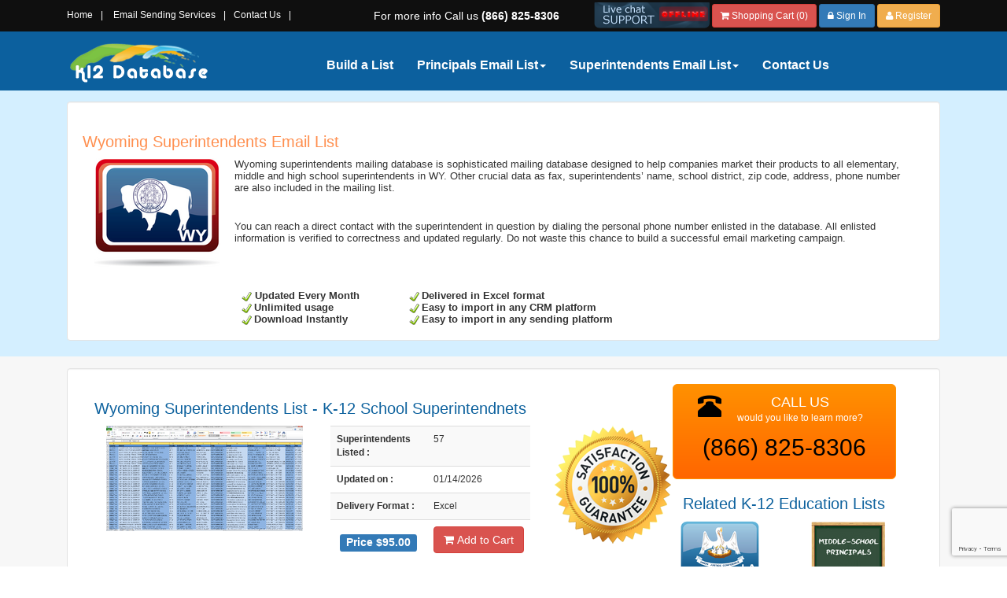

--- FILE ---
content_type: text/html; charset=utf-8
request_url: https://www.google.com/recaptcha/enterprise/anchor?ar=1&k=6Le4Tt0qAAAAAJgkOzBK6HBh2fQSzaWHaCx_aJQM&co=aHR0cHM6Ly93d3cucHJpbmNpcGFscy1lbWFpbGxpc3QuY29tOjQ0Mw..&hl=en&v=PoyoqOPhxBO7pBk68S4YbpHZ&size=invisible&anchor-ms=20000&execute-ms=30000&cb=b03s9a1o64yt
body_size: 48764
content:
<!DOCTYPE HTML><html dir="ltr" lang="en"><head><meta http-equiv="Content-Type" content="text/html; charset=UTF-8">
<meta http-equiv="X-UA-Compatible" content="IE=edge">
<title>reCAPTCHA</title>
<style type="text/css">
/* cyrillic-ext */
@font-face {
  font-family: 'Roboto';
  font-style: normal;
  font-weight: 400;
  font-stretch: 100%;
  src: url(//fonts.gstatic.com/s/roboto/v48/KFO7CnqEu92Fr1ME7kSn66aGLdTylUAMa3GUBHMdazTgWw.woff2) format('woff2');
  unicode-range: U+0460-052F, U+1C80-1C8A, U+20B4, U+2DE0-2DFF, U+A640-A69F, U+FE2E-FE2F;
}
/* cyrillic */
@font-face {
  font-family: 'Roboto';
  font-style: normal;
  font-weight: 400;
  font-stretch: 100%;
  src: url(//fonts.gstatic.com/s/roboto/v48/KFO7CnqEu92Fr1ME7kSn66aGLdTylUAMa3iUBHMdazTgWw.woff2) format('woff2');
  unicode-range: U+0301, U+0400-045F, U+0490-0491, U+04B0-04B1, U+2116;
}
/* greek-ext */
@font-face {
  font-family: 'Roboto';
  font-style: normal;
  font-weight: 400;
  font-stretch: 100%;
  src: url(//fonts.gstatic.com/s/roboto/v48/KFO7CnqEu92Fr1ME7kSn66aGLdTylUAMa3CUBHMdazTgWw.woff2) format('woff2');
  unicode-range: U+1F00-1FFF;
}
/* greek */
@font-face {
  font-family: 'Roboto';
  font-style: normal;
  font-weight: 400;
  font-stretch: 100%;
  src: url(//fonts.gstatic.com/s/roboto/v48/KFO7CnqEu92Fr1ME7kSn66aGLdTylUAMa3-UBHMdazTgWw.woff2) format('woff2');
  unicode-range: U+0370-0377, U+037A-037F, U+0384-038A, U+038C, U+038E-03A1, U+03A3-03FF;
}
/* math */
@font-face {
  font-family: 'Roboto';
  font-style: normal;
  font-weight: 400;
  font-stretch: 100%;
  src: url(//fonts.gstatic.com/s/roboto/v48/KFO7CnqEu92Fr1ME7kSn66aGLdTylUAMawCUBHMdazTgWw.woff2) format('woff2');
  unicode-range: U+0302-0303, U+0305, U+0307-0308, U+0310, U+0312, U+0315, U+031A, U+0326-0327, U+032C, U+032F-0330, U+0332-0333, U+0338, U+033A, U+0346, U+034D, U+0391-03A1, U+03A3-03A9, U+03B1-03C9, U+03D1, U+03D5-03D6, U+03F0-03F1, U+03F4-03F5, U+2016-2017, U+2034-2038, U+203C, U+2040, U+2043, U+2047, U+2050, U+2057, U+205F, U+2070-2071, U+2074-208E, U+2090-209C, U+20D0-20DC, U+20E1, U+20E5-20EF, U+2100-2112, U+2114-2115, U+2117-2121, U+2123-214F, U+2190, U+2192, U+2194-21AE, U+21B0-21E5, U+21F1-21F2, U+21F4-2211, U+2213-2214, U+2216-22FF, U+2308-230B, U+2310, U+2319, U+231C-2321, U+2336-237A, U+237C, U+2395, U+239B-23B7, U+23D0, U+23DC-23E1, U+2474-2475, U+25AF, U+25B3, U+25B7, U+25BD, U+25C1, U+25CA, U+25CC, U+25FB, U+266D-266F, U+27C0-27FF, U+2900-2AFF, U+2B0E-2B11, U+2B30-2B4C, U+2BFE, U+3030, U+FF5B, U+FF5D, U+1D400-1D7FF, U+1EE00-1EEFF;
}
/* symbols */
@font-face {
  font-family: 'Roboto';
  font-style: normal;
  font-weight: 400;
  font-stretch: 100%;
  src: url(//fonts.gstatic.com/s/roboto/v48/KFO7CnqEu92Fr1ME7kSn66aGLdTylUAMaxKUBHMdazTgWw.woff2) format('woff2');
  unicode-range: U+0001-000C, U+000E-001F, U+007F-009F, U+20DD-20E0, U+20E2-20E4, U+2150-218F, U+2190, U+2192, U+2194-2199, U+21AF, U+21E6-21F0, U+21F3, U+2218-2219, U+2299, U+22C4-22C6, U+2300-243F, U+2440-244A, U+2460-24FF, U+25A0-27BF, U+2800-28FF, U+2921-2922, U+2981, U+29BF, U+29EB, U+2B00-2BFF, U+4DC0-4DFF, U+FFF9-FFFB, U+10140-1018E, U+10190-1019C, U+101A0, U+101D0-101FD, U+102E0-102FB, U+10E60-10E7E, U+1D2C0-1D2D3, U+1D2E0-1D37F, U+1F000-1F0FF, U+1F100-1F1AD, U+1F1E6-1F1FF, U+1F30D-1F30F, U+1F315, U+1F31C, U+1F31E, U+1F320-1F32C, U+1F336, U+1F378, U+1F37D, U+1F382, U+1F393-1F39F, U+1F3A7-1F3A8, U+1F3AC-1F3AF, U+1F3C2, U+1F3C4-1F3C6, U+1F3CA-1F3CE, U+1F3D4-1F3E0, U+1F3ED, U+1F3F1-1F3F3, U+1F3F5-1F3F7, U+1F408, U+1F415, U+1F41F, U+1F426, U+1F43F, U+1F441-1F442, U+1F444, U+1F446-1F449, U+1F44C-1F44E, U+1F453, U+1F46A, U+1F47D, U+1F4A3, U+1F4B0, U+1F4B3, U+1F4B9, U+1F4BB, U+1F4BF, U+1F4C8-1F4CB, U+1F4D6, U+1F4DA, U+1F4DF, U+1F4E3-1F4E6, U+1F4EA-1F4ED, U+1F4F7, U+1F4F9-1F4FB, U+1F4FD-1F4FE, U+1F503, U+1F507-1F50B, U+1F50D, U+1F512-1F513, U+1F53E-1F54A, U+1F54F-1F5FA, U+1F610, U+1F650-1F67F, U+1F687, U+1F68D, U+1F691, U+1F694, U+1F698, U+1F6AD, U+1F6B2, U+1F6B9-1F6BA, U+1F6BC, U+1F6C6-1F6CF, U+1F6D3-1F6D7, U+1F6E0-1F6EA, U+1F6F0-1F6F3, U+1F6F7-1F6FC, U+1F700-1F7FF, U+1F800-1F80B, U+1F810-1F847, U+1F850-1F859, U+1F860-1F887, U+1F890-1F8AD, U+1F8B0-1F8BB, U+1F8C0-1F8C1, U+1F900-1F90B, U+1F93B, U+1F946, U+1F984, U+1F996, U+1F9E9, U+1FA00-1FA6F, U+1FA70-1FA7C, U+1FA80-1FA89, U+1FA8F-1FAC6, U+1FACE-1FADC, U+1FADF-1FAE9, U+1FAF0-1FAF8, U+1FB00-1FBFF;
}
/* vietnamese */
@font-face {
  font-family: 'Roboto';
  font-style: normal;
  font-weight: 400;
  font-stretch: 100%;
  src: url(//fonts.gstatic.com/s/roboto/v48/KFO7CnqEu92Fr1ME7kSn66aGLdTylUAMa3OUBHMdazTgWw.woff2) format('woff2');
  unicode-range: U+0102-0103, U+0110-0111, U+0128-0129, U+0168-0169, U+01A0-01A1, U+01AF-01B0, U+0300-0301, U+0303-0304, U+0308-0309, U+0323, U+0329, U+1EA0-1EF9, U+20AB;
}
/* latin-ext */
@font-face {
  font-family: 'Roboto';
  font-style: normal;
  font-weight: 400;
  font-stretch: 100%;
  src: url(//fonts.gstatic.com/s/roboto/v48/KFO7CnqEu92Fr1ME7kSn66aGLdTylUAMa3KUBHMdazTgWw.woff2) format('woff2');
  unicode-range: U+0100-02BA, U+02BD-02C5, U+02C7-02CC, U+02CE-02D7, U+02DD-02FF, U+0304, U+0308, U+0329, U+1D00-1DBF, U+1E00-1E9F, U+1EF2-1EFF, U+2020, U+20A0-20AB, U+20AD-20C0, U+2113, U+2C60-2C7F, U+A720-A7FF;
}
/* latin */
@font-face {
  font-family: 'Roboto';
  font-style: normal;
  font-weight: 400;
  font-stretch: 100%;
  src: url(//fonts.gstatic.com/s/roboto/v48/KFO7CnqEu92Fr1ME7kSn66aGLdTylUAMa3yUBHMdazQ.woff2) format('woff2');
  unicode-range: U+0000-00FF, U+0131, U+0152-0153, U+02BB-02BC, U+02C6, U+02DA, U+02DC, U+0304, U+0308, U+0329, U+2000-206F, U+20AC, U+2122, U+2191, U+2193, U+2212, U+2215, U+FEFF, U+FFFD;
}
/* cyrillic-ext */
@font-face {
  font-family: 'Roboto';
  font-style: normal;
  font-weight: 500;
  font-stretch: 100%;
  src: url(//fonts.gstatic.com/s/roboto/v48/KFO7CnqEu92Fr1ME7kSn66aGLdTylUAMa3GUBHMdazTgWw.woff2) format('woff2');
  unicode-range: U+0460-052F, U+1C80-1C8A, U+20B4, U+2DE0-2DFF, U+A640-A69F, U+FE2E-FE2F;
}
/* cyrillic */
@font-face {
  font-family: 'Roboto';
  font-style: normal;
  font-weight: 500;
  font-stretch: 100%;
  src: url(//fonts.gstatic.com/s/roboto/v48/KFO7CnqEu92Fr1ME7kSn66aGLdTylUAMa3iUBHMdazTgWw.woff2) format('woff2');
  unicode-range: U+0301, U+0400-045F, U+0490-0491, U+04B0-04B1, U+2116;
}
/* greek-ext */
@font-face {
  font-family: 'Roboto';
  font-style: normal;
  font-weight: 500;
  font-stretch: 100%;
  src: url(//fonts.gstatic.com/s/roboto/v48/KFO7CnqEu92Fr1ME7kSn66aGLdTylUAMa3CUBHMdazTgWw.woff2) format('woff2');
  unicode-range: U+1F00-1FFF;
}
/* greek */
@font-face {
  font-family: 'Roboto';
  font-style: normal;
  font-weight: 500;
  font-stretch: 100%;
  src: url(//fonts.gstatic.com/s/roboto/v48/KFO7CnqEu92Fr1ME7kSn66aGLdTylUAMa3-UBHMdazTgWw.woff2) format('woff2');
  unicode-range: U+0370-0377, U+037A-037F, U+0384-038A, U+038C, U+038E-03A1, U+03A3-03FF;
}
/* math */
@font-face {
  font-family: 'Roboto';
  font-style: normal;
  font-weight: 500;
  font-stretch: 100%;
  src: url(//fonts.gstatic.com/s/roboto/v48/KFO7CnqEu92Fr1ME7kSn66aGLdTylUAMawCUBHMdazTgWw.woff2) format('woff2');
  unicode-range: U+0302-0303, U+0305, U+0307-0308, U+0310, U+0312, U+0315, U+031A, U+0326-0327, U+032C, U+032F-0330, U+0332-0333, U+0338, U+033A, U+0346, U+034D, U+0391-03A1, U+03A3-03A9, U+03B1-03C9, U+03D1, U+03D5-03D6, U+03F0-03F1, U+03F4-03F5, U+2016-2017, U+2034-2038, U+203C, U+2040, U+2043, U+2047, U+2050, U+2057, U+205F, U+2070-2071, U+2074-208E, U+2090-209C, U+20D0-20DC, U+20E1, U+20E5-20EF, U+2100-2112, U+2114-2115, U+2117-2121, U+2123-214F, U+2190, U+2192, U+2194-21AE, U+21B0-21E5, U+21F1-21F2, U+21F4-2211, U+2213-2214, U+2216-22FF, U+2308-230B, U+2310, U+2319, U+231C-2321, U+2336-237A, U+237C, U+2395, U+239B-23B7, U+23D0, U+23DC-23E1, U+2474-2475, U+25AF, U+25B3, U+25B7, U+25BD, U+25C1, U+25CA, U+25CC, U+25FB, U+266D-266F, U+27C0-27FF, U+2900-2AFF, U+2B0E-2B11, U+2B30-2B4C, U+2BFE, U+3030, U+FF5B, U+FF5D, U+1D400-1D7FF, U+1EE00-1EEFF;
}
/* symbols */
@font-face {
  font-family: 'Roboto';
  font-style: normal;
  font-weight: 500;
  font-stretch: 100%;
  src: url(//fonts.gstatic.com/s/roboto/v48/KFO7CnqEu92Fr1ME7kSn66aGLdTylUAMaxKUBHMdazTgWw.woff2) format('woff2');
  unicode-range: U+0001-000C, U+000E-001F, U+007F-009F, U+20DD-20E0, U+20E2-20E4, U+2150-218F, U+2190, U+2192, U+2194-2199, U+21AF, U+21E6-21F0, U+21F3, U+2218-2219, U+2299, U+22C4-22C6, U+2300-243F, U+2440-244A, U+2460-24FF, U+25A0-27BF, U+2800-28FF, U+2921-2922, U+2981, U+29BF, U+29EB, U+2B00-2BFF, U+4DC0-4DFF, U+FFF9-FFFB, U+10140-1018E, U+10190-1019C, U+101A0, U+101D0-101FD, U+102E0-102FB, U+10E60-10E7E, U+1D2C0-1D2D3, U+1D2E0-1D37F, U+1F000-1F0FF, U+1F100-1F1AD, U+1F1E6-1F1FF, U+1F30D-1F30F, U+1F315, U+1F31C, U+1F31E, U+1F320-1F32C, U+1F336, U+1F378, U+1F37D, U+1F382, U+1F393-1F39F, U+1F3A7-1F3A8, U+1F3AC-1F3AF, U+1F3C2, U+1F3C4-1F3C6, U+1F3CA-1F3CE, U+1F3D4-1F3E0, U+1F3ED, U+1F3F1-1F3F3, U+1F3F5-1F3F7, U+1F408, U+1F415, U+1F41F, U+1F426, U+1F43F, U+1F441-1F442, U+1F444, U+1F446-1F449, U+1F44C-1F44E, U+1F453, U+1F46A, U+1F47D, U+1F4A3, U+1F4B0, U+1F4B3, U+1F4B9, U+1F4BB, U+1F4BF, U+1F4C8-1F4CB, U+1F4D6, U+1F4DA, U+1F4DF, U+1F4E3-1F4E6, U+1F4EA-1F4ED, U+1F4F7, U+1F4F9-1F4FB, U+1F4FD-1F4FE, U+1F503, U+1F507-1F50B, U+1F50D, U+1F512-1F513, U+1F53E-1F54A, U+1F54F-1F5FA, U+1F610, U+1F650-1F67F, U+1F687, U+1F68D, U+1F691, U+1F694, U+1F698, U+1F6AD, U+1F6B2, U+1F6B9-1F6BA, U+1F6BC, U+1F6C6-1F6CF, U+1F6D3-1F6D7, U+1F6E0-1F6EA, U+1F6F0-1F6F3, U+1F6F7-1F6FC, U+1F700-1F7FF, U+1F800-1F80B, U+1F810-1F847, U+1F850-1F859, U+1F860-1F887, U+1F890-1F8AD, U+1F8B0-1F8BB, U+1F8C0-1F8C1, U+1F900-1F90B, U+1F93B, U+1F946, U+1F984, U+1F996, U+1F9E9, U+1FA00-1FA6F, U+1FA70-1FA7C, U+1FA80-1FA89, U+1FA8F-1FAC6, U+1FACE-1FADC, U+1FADF-1FAE9, U+1FAF0-1FAF8, U+1FB00-1FBFF;
}
/* vietnamese */
@font-face {
  font-family: 'Roboto';
  font-style: normal;
  font-weight: 500;
  font-stretch: 100%;
  src: url(//fonts.gstatic.com/s/roboto/v48/KFO7CnqEu92Fr1ME7kSn66aGLdTylUAMa3OUBHMdazTgWw.woff2) format('woff2');
  unicode-range: U+0102-0103, U+0110-0111, U+0128-0129, U+0168-0169, U+01A0-01A1, U+01AF-01B0, U+0300-0301, U+0303-0304, U+0308-0309, U+0323, U+0329, U+1EA0-1EF9, U+20AB;
}
/* latin-ext */
@font-face {
  font-family: 'Roboto';
  font-style: normal;
  font-weight: 500;
  font-stretch: 100%;
  src: url(//fonts.gstatic.com/s/roboto/v48/KFO7CnqEu92Fr1ME7kSn66aGLdTylUAMa3KUBHMdazTgWw.woff2) format('woff2');
  unicode-range: U+0100-02BA, U+02BD-02C5, U+02C7-02CC, U+02CE-02D7, U+02DD-02FF, U+0304, U+0308, U+0329, U+1D00-1DBF, U+1E00-1E9F, U+1EF2-1EFF, U+2020, U+20A0-20AB, U+20AD-20C0, U+2113, U+2C60-2C7F, U+A720-A7FF;
}
/* latin */
@font-face {
  font-family: 'Roboto';
  font-style: normal;
  font-weight: 500;
  font-stretch: 100%;
  src: url(//fonts.gstatic.com/s/roboto/v48/KFO7CnqEu92Fr1ME7kSn66aGLdTylUAMa3yUBHMdazQ.woff2) format('woff2');
  unicode-range: U+0000-00FF, U+0131, U+0152-0153, U+02BB-02BC, U+02C6, U+02DA, U+02DC, U+0304, U+0308, U+0329, U+2000-206F, U+20AC, U+2122, U+2191, U+2193, U+2212, U+2215, U+FEFF, U+FFFD;
}
/* cyrillic-ext */
@font-face {
  font-family: 'Roboto';
  font-style: normal;
  font-weight: 900;
  font-stretch: 100%;
  src: url(//fonts.gstatic.com/s/roboto/v48/KFO7CnqEu92Fr1ME7kSn66aGLdTylUAMa3GUBHMdazTgWw.woff2) format('woff2');
  unicode-range: U+0460-052F, U+1C80-1C8A, U+20B4, U+2DE0-2DFF, U+A640-A69F, U+FE2E-FE2F;
}
/* cyrillic */
@font-face {
  font-family: 'Roboto';
  font-style: normal;
  font-weight: 900;
  font-stretch: 100%;
  src: url(//fonts.gstatic.com/s/roboto/v48/KFO7CnqEu92Fr1ME7kSn66aGLdTylUAMa3iUBHMdazTgWw.woff2) format('woff2');
  unicode-range: U+0301, U+0400-045F, U+0490-0491, U+04B0-04B1, U+2116;
}
/* greek-ext */
@font-face {
  font-family: 'Roboto';
  font-style: normal;
  font-weight: 900;
  font-stretch: 100%;
  src: url(//fonts.gstatic.com/s/roboto/v48/KFO7CnqEu92Fr1ME7kSn66aGLdTylUAMa3CUBHMdazTgWw.woff2) format('woff2');
  unicode-range: U+1F00-1FFF;
}
/* greek */
@font-face {
  font-family: 'Roboto';
  font-style: normal;
  font-weight: 900;
  font-stretch: 100%;
  src: url(//fonts.gstatic.com/s/roboto/v48/KFO7CnqEu92Fr1ME7kSn66aGLdTylUAMa3-UBHMdazTgWw.woff2) format('woff2');
  unicode-range: U+0370-0377, U+037A-037F, U+0384-038A, U+038C, U+038E-03A1, U+03A3-03FF;
}
/* math */
@font-face {
  font-family: 'Roboto';
  font-style: normal;
  font-weight: 900;
  font-stretch: 100%;
  src: url(//fonts.gstatic.com/s/roboto/v48/KFO7CnqEu92Fr1ME7kSn66aGLdTylUAMawCUBHMdazTgWw.woff2) format('woff2');
  unicode-range: U+0302-0303, U+0305, U+0307-0308, U+0310, U+0312, U+0315, U+031A, U+0326-0327, U+032C, U+032F-0330, U+0332-0333, U+0338, U+033A, U+0346, U+034D, U+0391-03A1, U+03A3-03A9, U+03B1-03C9, U+03D1, U+03D5-03D6, U+03F0-03F1, U+03F4-03F5, U+2016-2017, U+2034-2038, U+203C, U+2040, U+2043, U+2047, U+2050, U+2057, U+205F, U+2070-2071, U+2074-208E, U+2090-209C, U+20D0-20DC, U+20E1, U+20E5-20EF, U+2100-2112, U+2114-2115, U+2117-2121, U+2123-214F, U+2190, U+2192, U+2194-21AE, U+21B0-21E5, U+21F1-21F2, U+21F4-2211, U+2213-2214, U+2216-22FF, U+2308-230B, U+2310, U+2319, U+231C-2321, U+2336-237A, U+237C, U+2395, U+239B-23B7, U+23D0, U+23DC-23E1, U+2474-2475, U+25AF, U+25B3, U+25B7, U+25BD, U+25C1, U+25CA, U+25CC, U+25FB, U+266D-266F, U+27C0-27FF, U+2900-2AFF, U+2B0E-2B11, U+2B30-2B4C, U+2BFE, U+3030, U+FF5B, U+FF5D, U+1D400-1D7FF, U+1EE00-1EEFF;
}
/* symbols */
@font-face {
  font-family: 'Roboto';
  font-style: normal;
  font-weight: 900;
  font-stretch: 100%;
  src: url(//fonts.gstatic.com/s/roboto/v48/KFO7CnqEu92Fr1ME7kSn66aGLdTylUAMaxKUBHMdazTgWw.woff2) format('woff2');
  unicode-range: U+0001-000C, U+000E-001F, U+007F-009F, U+20DD-20E0, U+20E2-20E4, U+2150-218F, U+2190, U+2192, U+2194-2199, U+21AF, U+21E6-21F0, U+21F3, U+2218-2219, U+2299, U+22C4-22C6, U+2300-243F, U+2440-244A, U+2460-24FF, U+25A0-27BF, U+2800-28FF, U+2921-2922, U+2981, U+29BF, U+29EB, U+2B00-2BFF, U+4DC0-4DFF, U+FFF9-FFFB, U+10140-1018E, U+10190-1019C, U+101A0, U+101D0-101FD, U+102E0-102FB, U+10E60-10E7E, U+1D2C0-1D2D3, U+1D2E0-1D37F, U+1F000-1F0FF, U+1F100-1F1AD, U+1F1E6-1F1FF, U+1F30D-1F30F, U+1F315, U+1F31C, U+1F31E, U+1F320-1F32C, U+1F336, U+1F378, U+1F37D, U+1F382, U+1F393-1F39F, U+1F3A7-1F3A8, U+1F3AC-1F3AF, U+1F3C2, U+1F3C4-1F3C6, U+1F3CA-1F3CE, U+1F3D4-1F3E0, U+1F3ED, U+1F3F1-1F3F3, U+1F3F5-1F3F7, U+1F408, U+1F415, U+1F41F, U+1F426, U+1F43F, U+1F441-1F442, U+1F444, U+1F446-1F449, U+1F44C-1F44E, U+1F453, U+1F46A, U+1F47D, U+1F4A3, U+1F4B0, U+1F4B3, U+1F4B9, U+1F4BB, U+1F4BF, U+1F4C8-1F4CB, U+1F4D6, U+1F4DA, U+1F4DF, U+1F4E3-1F4E6, U+1F4EA-1F4ED, U+1F4F7, U+1F4F9-1F4FB, U+1F4FD-1F4FE, U+1F503, U+1F507-1F50B, U+1F50D, U+1F512-1F513, U+1F53E-1F54A, U+1F54F-1F5FA, U+1F610, U+1F650-1F67F, U+1F687, U+1F68D, U+1F691, U+1F694, U+1F698, U+1F6AD, U+1F6B2, U+1F6B9-1F6BA, U+1F6BC, U+1F6C6-1F6CF, U+1F6D3-1F6D7, U+1F6E0-1F6EA, U+1F6F0-1F6F3, U+1F6F7-1F6FC, U+1F700-1F7FF, U+1F800-1F80B, U+1F810-1F847, U+1F850-1F859, U+1F860-1F887, U+1F890-1F8AD, U+1F8B0-1F8BB, U+1F8C0-1F8C1, U+1F900-1F90B, U+1F93B, U+1F946, U+1F984, U+1F996, U+1F9E9, U+1FA00-1FA6F, U+1FA70-1FA7C, U+1FA80-1FA89, U+1FA8F-1FAC6, U+1FACE-1FADC, U+1FADF-1FAE9, U+1FAF0-1FAF8, U+1FB00-1FBFF;
}
/* vietnamese */
@font-face {
  font-family: 'Roboto';
  font-style: normal;
  font-weight: 900;
  font-stretch: 100%;
  src: url(//fonts.gstatic.com/s/roboto/v48/KFO7CnqEu92Fr1ME7kSn66aGLdTylUAMa3OUBHMdazTgWw.woff2) format('woff2');
  unicode-range: U+0102-0103, U+0110-0111, U+0128-0129, U+0168-0169, U+01A0-01A1, U+01AF-01B0, U+0300-0301, U+0303-0304, U+0308-0309, U+0323, U+0329, U+1EA0-1EF9, U+20AB;
}
/* latin-ext */
@font-face {
  font-family: 'Roboto';
  font-style: normal;
  font-weight: 900;
  font-stretch: 100%;
  src: url(//fonts.gstatic.com/s/roboto/v48/KFO7CnqEu92Fr1ME7kSn66aGLdTylUAMa3KUBHMdazTgWw.woff2) format('woff2');
  unicode-range: U+0100-02BA, U+02BD-02C5, U+02C7-02CC, U+02CE-02D7, U+02DD-02FF, U+0304, U+0308, U+0329, U+1D00-1DBF, U+1E00-1E9F, U+1EF2-1EFF, U+2020, U+20A0-20AB, U+20AD-20C0, U+2113, U+2C60-2C7F, U+A720-A7FF;
}
/* latin */
@font-face {
  font-family: 'Roboto';
  font-style: normal;
  font-weight: 900;
  font-stretch: 100%;
  src: url(//fonts.gstatic.com/s/roboto/v48/KFO7CnqEu92Fr1ME7kSn66aGLdTylUAMa3yUBHMdazQ.woff2) format('woff2');
  unicode-range: U+0000-00FF, U+0131, U+0152-0153, U+02BB-02BC, U+02C6, U+02DA, U+02DC, U+0304, U+0308, U+0329, U+2000-206F, U+20AC, U+2122, U+2191, U+2193, U+2212, U+2215, U+FEFF, U+FFFD;
}

</style>
<link rel="stylesheet" type="text/css" href="https://www.gstatic.com/recaptcha/releases/PoyoqOPhxBO7pBk68S4YbpHZ/styles__ltr.css">
<script nonce="T3fyVfT-rabJT5tJcwcuSQ" type="text/javascript">window['__recaptcha_api'] = 'https://www.google.com/recaptcha/enterprise/';</script>
<script type="text/javascript" src="https://www.gstatic.com/recaptcha/releases/PoyoqOPhxBO7pBk68S4YbpHZ/recaptcha__en.js" nonce="T3fyVfT-rabJT5tJcwcuSQ">
      
    </script></head>
<body><div id="rc-anchor-alert" class="rc-anchor-alert"></div>
<input type="hidden" id="recaptcha-token" value="[base64]">
<script type="text/javascript" nonce="T3fyVfT-rabJT5tJcwcuSQ">
      recaptcha.anchor.Main.init("[\x22ainput\x22,[\x22bgdata\x22,\x22\x22,\[base64]/[base64]/[base64]/[base64]/[base64]/[base64]/[base64]/[base64]/[base64]/[base64]\\u003d\x22,\[base64]\\u003d\\u003d\x22,\[base64]/[base64]/FTnDnDIudsK7w7LDjMK2a8OUw65Pw7Y8wpXCgRx9w4R2JwxmYCdIP8OmGsOMwqBbwo3DtcK/[base64]/DhkE9w4caworCpMOKbVtTw57DqsKsMV/Dj8KXw6bCsFTDlcKFwrsiKcKaw7BHYyzDvsK9wofDmjXChTLDncOvEGXCjcOgTWbDrMKww7ElwpHCvjtGwrDChk7DoD/DpcOAw6LDh1MYw7vDq8KnwpPDgnzCs8KRw73DjMOYXcKMMzQ/BMOLSlhFPmMhw55xw7jDpgPCk1jDssOLGzzDjQrCnsOPGMK9wpzCs8O3w7ECw5LDtkjCpG8bVmk7w7/DlBDDqMOzw4nCvsKuTMOuw7cjKhhCwqM4AktnHiZZL8OKJx3Dn8KoMSUqwrU+w6rDq8KSVcKRQh3CqR5nw5UlFG3CvloVcMOFwqnDkkLCvHV9dsORdCRfwofDl1JbwoUNccKxwrnCksOcEsOrw7TCr3rDgUJ1w4tJw4/Dr8Obwr1YLMK0w4zCkMKHw6kOCsKAeMOcG3nCkDHCksK2w7w4acKKGMK5w4cCB8KjworCqXcgw4XDpn/DvzkzPBp/wqwGX8K6w5rDjHDDpsO4wo3Cji1eMMOrdcKLIG7DlxLChiUeGg7DjlZWHsO7CjfDucOowo15Pm3Co2fDpAPCnMOcMMK/K8KAwoLDg8O4wowDN2hTw6DCqcOPIMOQLxt4woo/[base64]/wpzCo1rDhBgAAxTCkgdBw7LDpcObJEw2Pyx7w6jCp8Ovw6Ufe8Ove8OQBEgKwq/DhsO2wr7CvcKKbRDCtsKEw6x7w53CrTENIcKxw45XLwDDncOmN8O/FGrCqU4vcW5oSsOJZcKowoIIJ8OBwr/CpyJZw4bCvsOrw7bDtMKQwp/CnsKvVMK1dMOVw4xoV8KDw5VyNsOYw6/[base64]/DkQfDohbCp8KcX8KSwp0EwqjCgXnCnGDCocKEDyzDgMOEAsKAw6nDqFhBBk3CjMO5Y2bCo1Z+w4HDgMKqX0nCgcOEwp4wwoIDGsKZC8KqdVfCi3PCl38OwoZ8embDv8Kkw6/Dh8Kww7XCiMO3w5Ibwq9lwoLCocKDwp7Ch8KuwoEDw7PCoD/[base64]/[base64]/[base64]/DrTYvV8OgGiXCv8OPw5DDisKowqPDulllJg0GX3hhFMKlwqtqGXvCj8KVH8K5PDHCnU3DognDjcOtwq3DuQ/[base64]/w5XDrMKiW8O/IcOSw7fCmEbDqsOFGUjCo8O+EsO7wr/[base64]/[base64]/CuMKhwpDDrcKONQbDvVXDsXZPeRHCs8O8wrUkaxJaw4nDmgNfwq/[base64]/CqsOQwocUwoYmJxtRS1xMw5bDoUnDs33ChT7Do8ORHi8/V1xNw5gjwoFTD8KJw7JiPSfCtcKJwpTCtMKEV8KGWcKAw57DiMOnwpPDg2zCmMOvwozDvMKIKVARwoHCrsO7woHDnSllw7bDlsOFw53Ci38dw4EYZsKPdzzChsO9wpt/GMOlMwPDu2p7J3F8Z8KKw5wTBiXDskLDhw1FOGxESg3DqcO2wp7CmUvCiQAOTlx5wpwbS1ARwozDgMOSwr9Cwqsiw6TDkcKSwpMKw706wpvDiyvClD/[base64]/Cn8O8QsKdw67CjsOdw6RhMMOBwofCrsKCVsOnVCjDjMKswrDCig/Cjg/[base64]/[base64]/CssKQDmjDkcOIw4XCjCcyTMOlwpAJZnUxXsOrwpzDtgnCqVU4wpARRMKhVjZhwo7DkMO2Q1sQQgDDqMK7H17CrCzCoMK9c8OcfUcnwo5IdsK+wq/DsxNfPMOeF8KfLVbCncOQwol5w6XDq1XDi8KCwqBITAIZwpPDpsKVwoN3w7JHN8OGFyRhwpvDocKxPEHDgxXCtx9BF8OAw4JGMcOsUDhdw4vDhxxKR8KoS8Oowp7Dg8OEMcKNwrPDmGbCicOZFEEkcVMZYnPDgRfCtsKGEsK/AcOuaSLCrT8KYBpmE8Olw6trw7nCuyJSHlBJSMO/wpp5HH5ufA1+w7lGwoYhDiBZSMKGw5lRwoUcTXomKE5aIDzCl8OSLV0mwqjCosKBFMKbBWTDvVrCpRA/FDHDosKbAcKjD8Ojw77Do2rDpUtlwoLDjnbCpsKFwq9nT8OIw4gWw7kwwp/Dr8ODw4/[base64]/CvhbDl8Kwwo/DnMK6wqkqwrZgaGZMw6DCgjVDI8K+w4/Cv8KJa8Oewo/[base64]/C8Ogwo7DoMKrw77DjgQAw5rCscKBwoMPw4DCgxTChcOIwrjCq8Kxwo8oPxXCv3ByWsO8fMK6acKqEMKtQ8O/w5IcUxPDtMO0L8OrYhg0BsK/w4xIw7rDvsKrw6Q2w4vCq8K4w5PCkhBadRRyFgpzCRzDs8Ozw7zDrsOpNS8DCAbCjcKcIlNTw7x0aWNDw6J6eBltBcKAw4/CojMzXsKsSsOxfMKmw7xww4HDhR9ew6vDqcOUYcKlX8KZK8O6w5YiQyHCgUXCnMK6VsO7ZATDl201KQtXwr8Cw4TDlMKxw49te8Ozw6t1w4XCnFVNwpHDhXfDm8KIFSt9wotAUHhxw7rCqHXDs8KdesKZSg90X8O3woPDgA/CvcKAAcKAwqnCtE7CvlUiNsOwLWDCksKlwqoRwrbDpDHDi1RJw5h5ayzDt8KcH8Kiw6jDijJ0Ux0lTsO+QsOpNRHCosKcQMKDw61pYcKrwqgOesKBwogicGnDgcKlw5PCvcKlw7VkfRlRwovDrEApWVDCkg8Fwr19wp/[base64]/Do25oAmTDvsKUDsOSwpY4wrwAK8O5wovDgcKQXy/Cn21Dw4vDuxDDnHt3w7dDw5rCrQwmfQtlw7rChk0SwqzDlsKsw4xSw60Hw5/ChcKbVzcZJgbDnDVwW8OdYsOeUkzCnsOVWlY8w7/DgcOSw5HCsnrDgcKLYUENwpNzwoHCuw7DmMO9w57ChsKfwrbDrsOxwpNTacKKLlNNwrgdWFRvw7AKw6nCoMKaw51wTcKUV8OBDsKyFVTCllXDt0ATw6bCucKweScQATjDoSdjEUHDj8KueUXDiBHDhU/CsEo5w6NRLxPCncOGHsOfw6nCtcK3w4LCoEEnCsOyYT7Ds8KRw6bClmvCqgPCl8OgS8KDSMKfw5hFwqDCkQ9uRUVXw7h1wolpIWdmblhhwpExw6BLw4vDtlkLWHfCiMKzw4N/wo4EwqbCssKVwrjDo8KaQsKMUxlcwqdtwq1gwqIqw7MXw5jDhzjCtwrCjMOUwrQ6anJ1w7rDnMK6U8K4fkEcw6waPzpVaMO/R0QFGsOqCMOaw6LDr8KHZE7Cg8KIQy1mDCUPw67DnwXDh1vCvkcpOcOzayXCv2hfb8KeGMOGM8Oiw4LDmsK9LjMywr/Dn8KXw6cHb0xKTDXDljc4wrrDn8KKf1fDlSddMgfCpk3DocKAGAJnal7Dnmovw7lfwqPDmcObwpvCpCfCvsK2LsORw4LCuSIgwr/ChHzDhl4YWArDuS5zw7AQEsO6wr4mw5xsw6sTwoEewq1ROsKvw7xKw6nDhj15PyXCjMKUZ8KiI8KFw6ABJMOdTQTCjXtvwpzCvjXDj0ZDw7kpw4hWXyMqHlzDvzrDmMOzAcOBRgLDrsKpw4tLLx9Nw5vCmMKCXz7Doi94wrDDvcKuwo/CgcK5TMOQZElRGlRVwpAqwoRMw7ZywqDCk2rDkW3DmDEuw7HDnX83w7dPbUsBw73Di23DrcKbDG12PVXDp1XCm8KSMWzCs8O3w5ZIDkFcwrQbDMO1GsK3w5cLw7AxYMK3Z8OfwpZ/wq/CgxDCm8KGwqoNTcKXw55xZGPChXpZHsOZC8OCBMOwD8K/dUnDjjzDnXrDrXjDih7DvMOowrJjwr9LwoTCqcKLw6fCllNpw5cMLMKuwofDssKZwpDCgVYVMMKCRMKWw7k3ZyPDv8OewpQzT8KXTsOPGFTCjsKHwr1+GmxVRD/[base64]/Cul3DvD1mw7gzDcOcVXcwwp/DvApQBF3Cj3wywqvDt13DjcKuw4DCvkYDw5DCiSs9wrjCi8Orwq/Dk8KuCkvCn8KVNyYewqIqwrdcwqfDi0DDrD7Dh39TaMKkw4sGdMKNwqtwWHzDncOSHi9UCMKIw7XDih7CvgMxF0lfw5vCk8OFUMOAw6ROwrJFw5wrw7x4bMKAw7HDtsORDhrDrsO9wqnCoMOgPn/CncKOw6XCmFXDgnnDhcOTQTwHZsKUwo9gw5/Dt3vDvcKcDcKKe0bDvXzDpsKgM8KGCGMQw4EZcMKWwpheJMKmNiANw5jCiMKQwqsAwoo2cz3Du20iw7nDm8K9wp/CpcOfwqd/[base64]/CoMOqJsKtZXB4IHvDoMKDYMKCBsKYFUfCoMKXLcKDeDDDtQLDosOgGsKnwqN0wpXCjMOMw6vDr00tHHLDlUtnwqvCksKCQsK/[base64]/DsVpKBkUJw6nCvAHCsF4pwqwnJS8dwotecsKZwpwSwovDhMK2P8KmX1ZkZjnCh8OYKB11ZMKzwoASNMOSw4/[base64]/DnU0twpbCksOswqQ7wpvCh8OjwqDDoRLDuzAYWXzDizkuC8KVeMOTw6RSdcKhS8OhM3gkw5vCgsOVTDTCs8K5wpAvDHHDlMOIw6J0wpRpCcO6AMKePi/CjnVAGcKBw5PDpjhQdcOhO8OQw68/QsOCwrIuJ28pwpc4BSLClcO+w5RNTxjDnn1kIxrDuxoEEMOAwq/[base64]/[base64]/DusKew7bDiB7CrsOxw5/Dg27DisKbRz/CjcKkwqTDhHrDpAvDmRoLw4h1NsO+K8OvwqXCqDzCjMOPw5F8XsKmwp7DrcKXUUgswp3Dml/CncKEwoF9wpo3P8KzLMKDHMO7Yic9wqxEF8Ocwo3CkXXCujp+woLCgMO7N8Opwrw5RcKyWwoIwr9QwpEWY8KnPcKoeMOKd2B5wr/CksOGEGkUSX1aQ2BxTUbDlmAeJsOGUMO5wonDksKUJjBPX8O9NQkMUsOMw4rDhidIwo90awvCvUdrLH/DmMOfw7bDosK8XTvCg3UDABbCmUvDuMKGOEnCoHcnwr/CocKEw5DCpBPDtFNqw6vCg8Omwr0Zw5rCm8K5XcOEC8Kdw6bCkMOGPx4aImXDnMO7C8Ovw5sNBMKRIU7Du8OMFcKjKzTCkFnCgsOvw5vCmXbCrMKLDMO9w7DChjwSKTLCtjUYwprDscKDOcOLS8KMLcKJw43DoWfCq8O6wrfCvcKRN3R4w63CpsOXw6/CvDcsWsOAw5LCuy9zwonDi8KhwrLDjMODwqnDnMODP8KBwqnCsX/Dtk/DoR4Bw7kXwpfCuWoxwp7DhMKjw5DDsD1hNhlcIMOaZcK7e8OMZsK2ewlSwpd+w6hgwpVZCgjDsE07YMKEK8Kmwo5uwpPDmsOzbhfCqmcaw7Ehw4TCsHlawqRhwpVCb0/DsFgiPWBjwo3ChsOkGsK3bHbDusObwrpow4TDnMKZJMKmwqtYw7MWOXUjwrtWMnDCjzfCpAPDg2rDphXCh01Cw5DCqD/CssO9w57CvSrCg8OmcSBdw6x3w4MEwp7DnMKxdQBQwrQbwql0VsODcMOZXMOFX0MvcsK7MHHDu8OXQcKMWEBRwrfDrMObw4HDm8KMQXoqw7Q5GiLDhm/[base64]/CnFrCtFTChcO1MwDCl33CgsOzcHhSw505woLDn8OSwplBEBHDtMKbR2MkFRofcsOBwrlgw7l7KgsHw6Jiw53Ds8OAwoDCmMKBw6xuZcOYw7lHw6jCv8Ouw516QsOtZy3DisORwppHMMK6w4/CisOALcODw6F0w5Vlw7ZpwpLDjsKBw6cUw5nChHnDskkkw7XDhmfCnD5aeyzCk0TDjcOew7bCtm7CgsK3w6zClF/DhsOhTcONw5HDjMOyRxMkwqTDvsOTGmTDrmAyw5nCqBAgwowwMjPDlgFgw7k8PSvDg0rDgUPCrH9tEHgSG8K6w6BYG8OWGyjDo8KWwpjDo8OpGMO6XsKHwqbDmn3DqMOqUEc0w4nDiibDmMK1EsO9G8ONw6TCtMKGDsOLw6jCnMO/dsOOw6bCrsKgwpXCs8OvbSdew4nDnDnDtcK8w6FsasKqw5ZdfsOzMsKHHi3Dq8O/[base64]/wqRpeMKSwqfDiQ7DrxbDkcKqw5/[base64]/DlsOjwoRxw6LDlcKLLkLCjHpIIMKaCcOKXGvDnyorDcOQIg7Ck2TDuFNYwqdqZ2XDoC1/[base64]/[base64]/[base64]/Cmn9kw4E2w7tqw4EJdFQwHcKuw4sKwr7DhcOGwprDscKwTR/CocKXaDsYXsOmd8O7XMKUw7FeHMKiwoYPAzHDisKQw6jCt19PwpbDknDDhw7CiTEPOk5jwqLDsnXCs8KGQcODwq8AFMKgNcO7wqXCsnN7Rko5KMK9w5M9wpV/wp5Fw4zDlj/Ck8Oqw4gOw7fCglo4wpMZNMOiKVrCrMKfw7TDqy/DhsKDwojCuT17wqA2w4s8w6dFw6o2c8OtKHnCo07CuMOqfSLCmcKTw7rDvMO6H1IPw7DDvkVHXxHCikDDmUp4wp5twoXCisO7Fw8dwrwTb8KgIjnDlWxpccKzwoPDtwnCkMOnwqQvAFTCowNRRn3CjwVjw6LClXEpw5/Ck8Kra1DCt8OWw6HDuR9xJGMZw6MKaD7CsDMWworDjMOgwoPDhh/Dt8OffVbCvWjCt293CiY2w50YYcOcccK+w43DpFLDrzLDigJkdCdFwr0wE8O1wr4twq56SBdAaMOYVW7ClcO3cWUbwqPDmG3Ch3fDo2zDkEJfRj8aw7diwrrDtXrCgSDDrcOvwrBNw4/ClX53JTRWw5zCpSY0UT5EPWTCt8Olw5JMwqo/w5pNKcKzfcOmw5shwqhqSH/[base64]/DhcObw6EOX0jDhcK+UMOqacKtEMK5wp9XI28ew5Jgw4PDh2HDvMKrUMKow77DtsK0w7vCjhI5QBV0w65EBcKDw70kJiDCpSPChMODw6LDlcOlw7LCnsK/D1vDocOiwrzCkn7CicOBAivCosOnwqXDll3ClhNRwrIjw4zDscOka1Zmd1PCvsOfwpPCmcKXT8OYccOjDMKYfsKdGsOndAHCtC9/P8K3wqTDs8KTwqzCuWYaFcKxwr7DlsK/ZVwlwpDDrcK4OVLCn0oAdTzCgHk+ZMKcIG7DuBNxYkPCncOGQRXCth9NwpleMsOYUMK3w7jDvsOQwr1VwrLCsD/[base64]/Dgh3DlsO9woDCi8OTG3hmw7TDtMOdFcO2wprDgjvCny7CjcKbwovCr8OPEGfCs2fCuUzDrMKaMMOnbXwbc3cHwqnCmFRZw6DCrcKPRsOnw7rCr3liw4UKQMOmw7ldJQxXWw/Co1HCs3hAbcOIw6l8UsOUwoB0WD/CoFALw43DhMKXLsKBScK5DcO3wpTCrcO/w7lSwrxzesK1VG7Di1FIw5rDpD3Dii8Gw6QlE8OwwotmwrvCoMOBwqADGDslwr/CrMOgVHzClsKQbMKGw7Afw6w/JcO/NsOVD8Kvw6QnXMOpVDvClCBbRVd4w53DpWUIwp3Dn8K4S8Klb8O0wo3DkMOFMX/[base64]/[base64]/[base64]/[base64]/DMOAR8O0K8OQKsOuBsKMNcObw5YqwpVHSMOywphcaQ44NG1/McK5QjJFI192wozDu8OKw6NBw75Iw6Awwrl5FS9VcWfDlsK3w6EkBk7Dl8O6fcKCw7zDnMOQZsKVWQfDtHnCr2EHwovCg8OVXG3CkcOSRsK/wp0Ow4DCriRSwp1FJickwrzDuWzCmcOsPcO/w4XDs8OhwpjCtB3DqcKCcMOPwqFzwoHDiMKQwpLCuMO3b8KGTWsuEsOzJHXDmB7CrsO4O8OYwpXCicOROxpow5zDhMKXwoI4w5XCn0LDrcOVw4XDksOKw7rCr8Ktwp0oE3h3MDLCrHcOwr52wpZUC10ACVzDgMOrw5/CuHnDrMKoPxLDhUbCrcKlHcKTNWLDi8OlEsKBwoRwaF1bNMKHwrBuw5vCtSFewojChcKTEMKRwoMvw40EP8OmBSrCs8K/PcKxGyBzwrrDscOpN8KUw5kLwqNuWDZdw7LDphMIBsOXPsOrXnQ8woQ9w5nCk8OsDMOKw4VOH8OXL8KkaSF3wp3CrsKaB8KLNMKXVsKAT8OcPcKXJG5cC8KNwodew5XCucOCwr1sHiLDtcOxw6/CgmhPKx00wrjChmQow7TDtm3Dr8KOw7keYgPCmsK5IBjDl8OYRxPClgjChgNUcMKow63DicKlwpRKAsKnWMKmwpUQw5rCu0hRRcOOV8OFaA8iw7rDr1ZJwoopVcOEXMOzO1TDtE1wDcOhwofCiRnCqcOjQsOSWFE2Ol4ow6F1Ch/[base64]/CoVhiw6Y4wr/DhsKwwpLDtCQDCsOfw4rDlMO6ccORwoPCvcKSw5HCtgprw6Jzw7ZFw5lUwoLCrBNSwo9XFQfCh8OCTA/[base64]/CucOLw5BSL8KfIcK4wqJbwqQPw5AGVW1ew73CkcKmwo/CjzUYw4HDmhJQESchPMOvw5DCo3nCiRM2wqzDiBsVA3AqA8OBOVzClsK4wrnDrMKea3XDozlyPMOGwp0pc27CtsKgwqZtIQseYMO0w5rDsHjDq8Klw6ZXJgDCsnQPw558wpYdIcOHB0zDhlzDisO2wrVnw45NRRnDtMKrbGHDm8O/w4LCvsKLSw1lJ8Kgwq/[base64]/w4TCgXU9wr7CjMKNwpHDgcKQBSdmPsKUwojCpMKCRR/CkcK9w7LCihbDvsO6wprCucK0wpdAFDLCsMK2U8O5ThDCjsKrwr/ClhsCwpfClFIOwqbCjwYpwpnCkMK4wqxqw5RLwqnCjcKhGMO+wpPDmAJLw7cqwp9Sw4LDi8Kjw7NTw4pDC8O8ECTDo1PDksOBw6d/w4Qxw6Mew7YedAp1IsKsXMKnwpMYF2bCtXLDqsOxbiAGV8K7RnBSw69yw6DDucOMw6fCq8KGMsOeesKJWVXDh8KIM8Ozw6vCk8O+WMOFwpnCgAXDiV/Dj13DsTwEeMK0QsKhJCbDocKHfXk/w7PDphzCgEwYwrbDn8K/w5IuwqjCt8OhT8OOOsKbLsOuwrw0Cz/CpH9PWQHCvcOZRDQwPsKww5w5wogiX8Ocw51kw4lIwrRnSsOyf8KAw45iciRYwo1lwofClcKsecOlU0DChMOOw7Ygw7nDj8OdBMOcw5HDmMKzwpgww5vCuMKhREvDr08+wqbDjMOLW1F4VcOgOlDCtcKuwqRmwq/DvMOwwpcawpTDhnUWw4F+wqAjwpsnahjCvTbCqUbCoE/ChsO+QFXCrENtO8KddBfCmsOUw4Y1GBwlUUxFMcOWw4HDrsOeCirCtDUzMi4FUCTDrhBVcnUmHBBXYcKOOh7CqsO5K8O6wpDCl8KdIW0aS2XDksOKZsO5wqnDlkjDlHvDl8Opw5rCtRFeLMKjwpnCvXjCkUvCgsOuwp7DrsKUMkJXMGHDqWYVciZdLsOgw6/[base64]/DpcK0w5nDkMOHWsK2Mx0/Rgotw6vCiFVOw6DDs8KGw5dkwowfwozDtDnCncOtQMKqwqVQSz8KJsOrwqwXw4DCgcOVwrdAJ8KdCsO5eUzDrcKpw7LDnBHCkMKSYcOuIsO4FEtnTBpJwr56w5tuw4vDtxzChysDJsOSRQ/Dg3A5W8OPw4XCuBtrwo7CiR0+YHbCoQjDqBZ/wrFlNMOiMm56w5ZZLA9GwojCjj7Do8OMw4JxJsO2AsO/NsOiw7whOcOZw4PDn8O1IsKzw4PDgsKsDlrCksKuw4ATIWPCohbDrS4TMcODAV1gw5HDpWnCjcOASHPDkgIkw6pkwoPDpcKtwr3DosOkbCLCvQzCgMKOw7rCtMOLTMOlw6UYwo/CqsKNBmwDEB46LMOUwrPDg0rCm1zCmTsuwqE9wqjCjsOGL8K+LjTDmGw9cMOhwpvCi0JASm4TwojClRNxw55PTEbDtRzCm1waI8KEw6/Dt8K5w7kvDVvDucKTwo/[base64]/[base64]/[base64]/wprDmsKEwqTDlcOaLSbCtMKufivCgMOhwoxRwqDDlcO5wrJwTMOhwq1swrYmwq3DkXsBw441XcOjwqQTP8KFw5zCjMOWw5QVwp3Di8OVdMKJw4Nywq/Cn3ddJMObw5c+w5XCqXzChWjDqi8LwoRRdinCqXTDrlsOwpfDqMO0QgJRw6FCLWfCmcOWw4rChAbDrRrDvRXCksOIwrxpw5g9w6fCtCnCvMORYMKZw4JNfihWwrwTwrJgCwtkUMKEw5hywp/DoCMXwoLCuHzCtVbCuGFJwqDCiMKYw7nChSM8wrZiw5IrPsONwqfCq8O2woLCuMOmUGAbwpvCksKtdy3DhMK/[base64]/w6VHfcOmw6UgfStZw4svVsKywq4Gw5vDqB5EYwHCpcKxwqzCuMOMCh3CmcOOwrsmwrlhw4JwP8OeS0FFOMOueMKsGMO4E0nDrW8ewpDDrGQTwpNPwrI7wqPCimAJbsO/wpLDkgsfw4/Cox/ClcOnEi7DgcOvFxt3bWVSX8KfwoPDuiHCvcODw7vDh1XDncOEWyvDvC5CwqRiw75JwonCnsKUw5oNG8KPTz/CtxnCnzzCgjTDllsGw6HDlsKHOS8Lw64GY8Kuwo0ke8O8XmZ4RcOzLcOCGcKuwrHCnX7CiA81L8OePhbCjMKswrPDjUk/wo1NEMOEPcOhwrvDowZrw6jDvk8Fw7XClsKvw7PDk8O6wrnDnlTClRIEw4rCuR7DoMK9fFVCwovDssKPfX7CjcKlwoYQEWXCvUrCssK/w7HCsDcfwoXCjDDCnMO0w54AwpYEw6/DvBMdMMKEw7fDjG0OG8OYNcKKBxPDiMKCeTHCg8K/wrcqwoskLhnCosOPwo87DcODwo0hQ8OvUsO3FMOGOSZ6w787woQAw7HDjmDDqzvCisOHwrPCicKXLcKVw43CnBDCjcO/XsObSxU7DSRAOsKbw57CgQwaw5zCiVbCrRLCnQVowqHDmcKfw6hoaHUgw4XCj1/Di8OQLUMxw45hYMKCw6Apwq1iw4HDtUHDkml5w5s6wrIlw4vDnsOow7HDiMKFw7EkNsKIwrHCkBHDmcOVTwHDpmvCpcOZQhjCj8KaOWLCjsONw448UXRFwrbDoD5odsOtR8KBwp/CgR7DisKhWcOrw4nDlRJ3GyvCigTDo8OYwopdwqXDlcOTwpzDsB7DhMKswofCrAQnw77DpyXDrcOUMFYxWj3CisKPJSHDlsKtw6Qdw4nCphkMwpBfw7DCiQjCvMO8wr/[base64]/[base64]/[base64]/w68qO8KTcWXDogjDmlRYwqU2JCYHCsKzw4x6E1QBRHDChSvCucKMaMKxfWbCoh4ywo9Fw63Cv0BOw5kIURjCncKDwr52w7zChMOjY0E/[base64]/QitGUcO6Mhcnw4x6w7MySMKbccOGwovCi3rCuw0qPMKSwrPDlgEsd8K/[base64]/CoMObwpzDgMKowo/DsCpNworCjWzDoMKzwogfWCrDncOHwr3Cr8KOwpR+wqTDjzk5VkbDphvCr1A9Ml/DoSdfwq3CjiQxMMOeK21NRMKhwobDrcOBw6/DiloxWsKfJsK2JsKHw5IuMMOCWsK3wrzDjHLCqMOJw5R4wrLCgwQwNFfCmMOXwrZaGVYgw5xMw6grVMKcw7vCnGYiw5kZKhfDq8Kuw698w6zDnMKacMO7SzddBg5Wa8O5wr/CpMKjRy1Cw6AQw5HDtcOcw5osw63DrSgOw5LCkRXCs1PDs8KAw6MNwrPCucO3wrYKw6vDgsOCw5DDt8O6SMOdBU/[base64]/CwYGw6vDgsKawoXCiMObwpjDocOYw7wMP8OPwpjCkcOjw58uETLDmXhrUl0+w5k9w4FEwpzCj33Dk142GyXDkMOBb3fCjRDDq8KtTT7ClcKFwrbCrMKmPE9/I3J0P8K7w5ckFz7ChnBxw5TDhFl6w6IDwr3Ct8OfD8O4wpbDpcKFRl3Ch8OlIcK6wqt5wrTDucKbF2vDq0Ufw5rDqWQabcKJU19Lw6LCi8O4w7TDuMKqBXjCgAU9NcOLJMKYTcKBw61MACnDvsOsw7bDi8O6wpvCiMKtwrtbMcK5woPDmcO/VQrCtcKrTsORw7cmwoLCssKWwrFyAMO1T8KFwqIUwqrCgMK8YnTDnsKmw7bDv1tfwotbY8K6wr8rc1LDjsKJCEYaw5PDgGA9wrzDqEnCpxvDqhrCrDtWwonDosOGwr/[base64]/[base64]/[base64]/ClcKkw6rCkMOyMcOQwqdewoIkXcO+wobCpX1YJsO4FcOswrVOU2zDpnnCvFTDkWzDgMKiw5Jcw4zDtsK4w5FOHCvCjwnDuV9Hw5EAV0PCs1HCsMKFw7gjAFQhwpDCqMKTw7zDs8KlNhlbwpgDwp4CMhlLOMKdXhnCrsOzw5vCscOfwpTDssOVw6nCoh/DgcKxDQrDp38fJkZvwpnDp8OifcK+IsKnAHHDjsKzwowEVsKYeUBfVMOrbcK9Vl3CjEjDjMKewo3Dh8OqDsKHwpjDicOpw6vChm8fw4Qvw4BPBSE+Rz5kwpbCliLCvCzDmRXCpj/CskXDrifCrsOywoMjcnvCpTM+I8OGwpdEwoTDq8K5w6E5wqE1fsOaMMKNwrlBJcKfwqDCm8KKw6x+w79Cw7c/[base64]/CgMOqHcKxCMK7SWxjVMOxOcOHU8KMw5RywrcmYXwYV8Kawotvf8K1wr3DpMOSw7NeDDHCisKWPsKyw7LDmF/[base64]/[base64]/DlcK+Mhcbwp4oCSMbCG1qw5fCoMOEwqx/wprCucOcHsKBLMKfLBXDvcKaDsO6OcOew75/cCXChsO5OMKHIcKQwopHKmYnwrfCr0wXKcKPwrXDtMKnwrxJw4fCpmV+JzZiLMKGHsOBw5QZwqorPsKPbUtrwpTCk3HDrlDCqsKnw6LCpsKBwoZcw6xhF8Ocw5rCvMKNYkrDrBxZwrLDuXpkw549e8O4dsKMMSEnw6ZrOMOOw6vCrcOlF8O4JMKDwoEabW/Cj8KeIcKmWcKrOyt2wolCw608QMO7w5nCo8Olwr0jLcKRchYOw4sOw5PChX3DqMOCw60ywrnDj8KyLsK4GsKeVVJywqBOcDHDicKAX3hpw77DpcKSQsOqfxTCpXbDuR8sTsKwa8OCTsOnKsOsX8ONYcKtw7DClBXDnl7DmsKseGDCo1XCmcKzYsKpwr/ClMOfw6NOw5nCuX8iEW3CuMKzw6fDmxPDgsKJw4wEIsORU8O1E8KswqZMw4fDgzbDk1LCgC7DhT/Cn0jDncOTwoguw5/CtcOpw6dSwo5yw7g3w4MpwqTCk8KZSEnDuyDCrn3Co8OmfcK8HsK9EsKbYcOcIcKaax18Ry/[base64]/FALDkV/CjcOpH2UWwpcawqp1w7PDvsOgw5QHNsKFw7VzwqMSwrfCvDTCu3PCtMKtw6TDsFbCm8Opwp7CuQjCh8OtU8OmOgHChxHColfDsMO/[base64]/CgUpSLsO7PMOTw5TDnX/[base64]/[base64]/w45hNG0Uw4HDlMOkw7rDmMKgAE7Cu0nDisKHOAE2ElLDiMKdKcOLWRd2FFgoMVfCpcOPBlEkIG0nwofDiCzDpMKLw75nw4bCpRtnwpFLw5NQHXo\\u003d\x22],null,[\x22conf\x22,null,\x226Le4Tt0qAAAAAJgkOzBK6HBh2fQSzaWHaCx_aJQM\x22,0,null,null,null,1,[21,125,63,73,95,87,41,43,42,83,102,105,109,121],[1017145,362],0,null,null,null,null,0,null,0,null,700,1,null,0,\[base64]/76lBhnEnQkZnOKMAhk\\u003d\x22,0,0,null,null,1,null,0,0,null,null,null,0],\x22https://www.principals-emaillist.com:443\x22,null,[3,1,1],null,null,null,1,3600,[\x22https://www.google.com/intl/en/policies/privacy/\x22,\x22https://www.google.com/intl/en/policies/terms/\x22],\x22eiTm+2WAMGYOFfOYmWBMmor3SaCSNFqDo9GjfTjD54g\\u003d\x22,1,0,null,1,1768823806233,0,0,[49,208,116,12],null,[215,151,35,36,40],\x22RC-Mbkn11qmjYU2QQ\x22,null,null,null,null,null,\x220dAFcWeA6oKWvNZpucPBT5SHjqF1Ukx_pButxg81rkNIAw0xEj5-OJ8HEKTqyjoymo57RxEpeWXbK33r9NFonc_zT-wICzxLbExA\x22,1768906606344]");
    </script></body></html>

--- FILE ---
content_type: text/css; charset=utf-8
request_url: https://www.principals-emaillist.com/assets/popover/css/bootstrap-popover-x.min.css?v=2
body_size: 888
content:
.popover-x{display:none;border:1px solid #ccc;border:1px solid rgba(0,0,0,.2);border-radius:5px;-webkit-box-shadow:0 5px 10px rgba(0,0,0,.2);box-shadow:0 5px 10px rgba(0,0,0,.2)}.popover-x .popover-title{border-radius:5px 5px 0 0}.popover-x.top{margin-top:-10px}.popover-x.right{margin-left:10px}.popover-x.bottom{margin-top:10px}.popover-x.left{margin-left:-10px}.popover-x .arrow,.popover-x .arrow:after{position:absolute;display:block;width:0;height:0;border:solid transparent}.popover-x .arrow{border-width:11px}.popover-x .arrow:after{content:"";border-width:10px}.popover-x.bottom .arrow:after,.popover-x.left .arrow:after,.popover-x.right .arrow:after,.popover-x.top .arrow:after{content:" "}.popover-x.top .arrow{bottom:-11px;left:50%;margin-left:-11px;border-top-color:#999;border-top-color:rgba(0,0,0,.25);border-bottom-width:0}.popover-x.top .arrow:after{bottom:1px;margin-left:-10px;border-top-color:#fff;border-bottom-width:0}.popover-x.right .arrow{top:50%;left:-.98rem;margin-top:-.5rem;border-right-color:#999;border-right-color:rgba(0,0,0,.25);border-left-width:0}.popover-x.is-bs5.right .arrow{left:-.68rem}.popover-x.right .arrow:after{bottom:-10px;left:1px;border-right-color:#fff;border-left-width:0}.popover-x.bottom .arrow{top:-11px;left:50%;margin-left:-11px;border-top-width:0;border-bottom-color:#999;border-bottom-color:rgba(0,0,0,.25)}.popover-x.bottom .arrow:after{top:1px;margin-left:-10px;border-top-width:0;border-bottom-color:#fff}.popover-x.left .arrow{top:50%;right:-.98rem;margin-top:-.5rem;border-right-width:0;border-left-color:#999;border-left-color:rgba(0,0,0,.25)}.popover-x.is-bs5.left .arrow{right:-.68rem}.popover-x.left .arrow:after{right:1px;bottom:-10px;border-right-width:0;border-left-color:#fff}.popover-lg{min-width:480px}.popover-md{min-width:350px}.popover-x .close{line-height:0;margin-top:8px;cursor:pointer}.popover-x.is-bs5 .close{float:right;font-size:1.5rem;font-weight:700;color:#000;text-shadow:0 1px 0 #fff;opacity:.5;padding:0;border:0;background-color:transparent}.popover-x.is-bs5 .close:hover{text-decoration:none}.popover-x.bottom-right .arrow,.popover-x.top-right .arrow{left:auto;right:.85rem}.popover-x.bottom-left .arrow,.popover-x.top-left .arrow{left:.85rem}.popover-x.left-top .arrow,.popover-x.right-top .arrow{top:16px}.popover-x.left-bottom .arrow,.popover-x.right-bottom .arrow{top:auto;bottom:10px}.popover-default.bottom .arrow:after{border-bottom-color:#f7f7f7}.popover-primary.bottom .arrow:after{border-bottom-color:#cce5ff}.popover-success.bottom .arrow:after{border-bottom-color:#dff0d8}.popover-danger.bottom .arrow:after{border-bottom-color:#f2dede}.popover-warning.bottom .arrow:after{border-bottom-color:#fcf8e3}.popover-info.bottom .arrow:after{border-bottom-color:#d9edf7}.popover-default.left-top .arrow:after{border-left-color:#f7f7f7}.popover-default.right-top .arrow:after{border-right-color:#f7f7f7}.popover-primary.left-top .arrow:after{border-left-color:#cce5ff}.popover-primary.right-top .arrow:after{border-right-color:#cce5ff}.popover-success.left-top .arrow:after{border-left-color:#dff0d8}.popover-success.right-top .arrow:after{border-right-color:#dff0d8}.popover-danger.left-top .arrow:after{border-left-color:#f2dede}.popover-danger.right-top .arrow:after{border-right-color:#f2dede}.popover-warning.left-top .arrow:after{border-left-color:#fcf8e3}.popover-warning.right-top .arrow:after{border-right-color:#fcf8e3}.popover-info.left-top .arrow:after{border-left-color:#d1ecf1}.popover-info.right-top .arrow:after{border-right-color:#d1ecf1}.popover-default .popover-title{color:#333;background-color:#f7f7f7}.popover-primary .popover-title{color:#004085;background-color:#cce5ff;border-bottom:1px solid #b8daff}.popover-success .popover-title{color:#3c763d;background-color:#dff0d8;border-bottom:1px solid #d6e9c6}.popover-info .popover-title{color:#0c5460;background-color:#d1ecf1;border-bottom:1px solid #bee5eb}.popover-warning .popover-title{color:#8a6d3b;background-color:#fcf8e3;border-bottom:1px solid #faebcc}.popover-danger .popover-title{color:#a94442;background-color:#f2dede;border-bottom:1px solid #ebccd1}.popover-footer{padding:4px;background-color:#fbfbfb;text-align:right;border-top:1px solid #ebebeb;border-radius:0 0 5px 5px}.popover-footer .btn+.btn{margin-bottom:0;margin-left:4px}.popover-footer .btn-group .btn+.btn{margin-left:-1px}.popover-footer .btn-block+.btn-block{margin-left:0}.has-footer.popover-x.top .arrow:after,.popover-x.has-footer.top .arrow:after{border-top-color:#fbfbfb}.popover-x.has-footer.left-bottom .arrow:after{border-top-color:transparent;border-left-color:#fbfbfb}.popover-x.has-footer.right-bottom .arrow:after{border-top-color:transparent;border-right-color:#fbfbfb}.popover-loading{padding:30px;background:url(../img/loading.gif) center center}.popover-x-body.modal-open{overflow-y:auto!important}

--- FILE ---
content_type: text/css; charset=utf-8
request_url: https://www.principals-emaillist.com/assets/css/template.css
body_size: 218
content:
.payment_card_head_box {
	border: 1px solid #00d1ff;
	padding: 10px;
	display: inline-flex;
	margin: 5px;
	background: #fff;
}
.payment_card_head_box ul {
	list-style: none;
	margin: 0;
	padding: 0;
	text-align: center;
}
.payment_card_head_box li {
	display: inline;
	border-right: 1px solid #c9f5f8;
	padding: 5px 10px;
}
.payment_card_head_box img {
	width: 36px;
}
.payment_paypal_head_box {
	border: 1px solid #00d1ff;
	padding: 10px;
	display: inline-flex;
	margin: 5px;
	background: #fff;
}
.payment_paypal_head_box ul {
	list-style: none;
	margin: 0;
	padding: 0;
	text-align: center;
}
.payment_paypal_head_box li:last-child {
	border: none;
}
.payment_paypal_head_box img {
	width: 100px;
}
.payment_card_data.cc_id.p-3 {
	padding: 20px;
}
.resultC, .search-boxC input[type="text"] {
	box-sizing: border-box;
}
.resultC {
	position: absolute;
	z-index: 9999999;
	top: 100%;
	left: 0;
	background: #fff;
	height: 400px;
	overflow-y: scroll;
	display: none;
}
.resultC p {
	margin: 0;
	padding: 7px 10px;
	border: 1px solid #ccc;
	border-top: none;
	cursor: pointer;
}
.inforecords {
	float: right;
	background: #f3fbff;
	border: 1px solid #01d2fd;
	font-size: 12px;
	font-weight: 600;
	border-radius: 15px;
	padding: 2px 8px;
}

.totlaCartH {
	font-size: 18px;
	font-weight: normal;
}
.totlaCartD {
	font-size: 18px;
	font-weight: 600;
}

--- FILE ---
content_type: text/css; charset=utf-8
request_url: https://www.principals-emaillist.com/style.css
body_size: 973
content:
body{font:12px Arial,Helvetica,sans-serif}.topbar{background:#0F0F0F;min-height:40px}.topbar .toplinks{margin-top:12px}.topbar .toplinks a{color:#FFF;padding:0 10px 0 0}.cartlinkstwo{margin-top:25px}@media (max-device-width: 480px){.topbar .toplinks{text-align:center}.topbar .toplinks a{color:#FFF;padding:0 0px 0 0;font-size:11px}.topbar .cartlinks{margin:3px 0 5px 0;text-align:center}.navbar-brand{padding:0}}@media (max-device-width: 768px){.topbar .toplinks{text-align:center}.topbar .cartlinks{margin:3px 0 5px 0;text-align:center}.nav > li > a{display:block;padding:10px 5px;position:relative}.navbar-brand{padding:0px}}.topbar .callus{color:#FFF;margin-top:12px;font-size:14px}.topbar .cartlinks{margin-top:3px}.topbar .chaticon{margin-top:3px}.logomenubar{background:#0C609E}.logomenubar .logo{margin-top:15px}.logomenubar .menubar{margin-top:18px}.logomenubar .navbar{border-radius:0px}.logomenubar .navbar{border:none;margin-bottom:00px;min-height:0px}.navbar-default{background:none;border:none}.logomenubar .navbar-default .navbar-nav > .active > a,.logomenubar .navbar-default .navbar-nav > .active > a:hover,.logomenubar .navbar-default .navbar-nav > .active > a:focus{background:none;color:#000}.logomenubar .navbar-default .navbar-nav > li > a{color:#FFF;font-size:16px;font-weight:bold}.logomenubar .nav .open > a,.logomenubar .nav .open > a:focus,.logomenubar .nav .open > a:hover{background:none;border:none}.logomenubar .navbar-default .navbar-nav > .open > a,.logomenubar .navbar-default .navbar-nav > .open > a:focus,.logomenubar .navbar-default .navbar-nav > .open > a:hover{color:#fff}.logomenubar .navbar-default .navbar-nav .open .dropdown-menu > li > a{color:#000}@media (max-device-width: 1024px){.topbar .toplinks a{color:#FFF;padding:0 8px 0 0}.topbar .callus{color:#FFF;margin-top:12px;font-size:12px}.nav > li > a{display:block;padding:10px 8px;position:relative}.logomenubar .navbar-default .navbar-nav > li > a{color:#FFF;font-size:15px;font-weight:bold}}.banner{background:url("style/bg.jpg") repeat-x}.slogan{background:#046A8E;padding:5px 0;color:#FFF;font-weight:bold;font-size:14px}.slogan a{color:#FF8F4F}.slogan h1{font-size:18px;color:#FF8F4F;font-weight:bold}.contenthome{background:#D4EFFF}.homeboxes{margin-top:10px}.panel-title{font-size:18px}.panel-headings h3{font-size:18px; margin:0}.homeboxes .panel-heading-blue{background:#E7EFF6 url("style/panel-bg.jpg") repeat-x;border-color:#A4D7EF;color:#004F6B}.homeboxes .panel-headings{border-bottom:1px solid transparent;border-top-left-radius:3px;border-top-right-radius:3px;padding:10px 15px}.homeboxes .panel{background:none}.homeboxes .panel-primary{border-color:#A4D7EF}.homeboxes .panel-body p{min-height:50px}.homeboxes .btn-primary{background-color:#016a8e;border-color:#2e6da4;color:#fff}.contenttext .well{background:#fff}.contenttext h1{font-size:20px;color:#FF8F4F}.footerlinks{background:#252525;padding:15px 0;border-bottom:10px solid #151515}.footerlinks .heading{background:url("style/footer-title-bg.jpg") repeat-x scroll center bottom rgba(0, 0, 0, 0);color:#0a668b;font-size:18px;font-weight:400;line-height:37px;margin-bottom:5px}@media (max-device-width: 480px){.footerlinks .heading{background:url("style/footer-title-bg.jpg") repeat-x scroll center bottom rgba(0, 0, 0, 0);color:#0a668b;font-size:17px;font-weight:400;line-height:37px;margin-bottom:5px}}.footerlinks ul{margin:0;padding:0;list-style:none}.footerlinks ul{margin:0;padding:0;list-style:none}.footerlinks ul li{background:url("style/footer-list-style.jpg") no-repeat scroll 0 0 rgba(0, 0, 0, 0);color:#a8a8a8;font-size:12px;height:32px;line-height:31px;margin-right:6px;text-indent:29px}.footercopyrights{background:#024e6e url("style/footer-bg.jpg") repeat-x;padding:10px;color:#FFF}.footercopyrights a{color:#FFF;padding:0 3px}.contentproduct{background:#F7F7F7; padding:15px 0;}.contentproduct h2{color: #0e629e;font: 400 20px Arial,Helvetica,sans-serif;padding: 0;}.btn.btn-orange {color: #ffffff;background-color: #ff6600;background-image: linear-gradient(to bottom, #ff9100, #ff6600);border-color: #ff9100 #ff9100 #ff9100;}.btn.btn-orange:hover {color: #ffffff;background-color: #ff6600;background-image: linear-gradient(to bottom, #ff9100, #ff9100);border-color: #ff9100 #ff9100 #ff9100;}span.callusphone{color:#000; font-size:30px;}.textcallus{font-size:12px;}.phonecallus{font-size:30px; color:#000;}.cartsummry{background:#0C609E; border-radius:20px; border:4px solid #E8E8E8; color:#fff;}h1.heading2{color:#FFF;}.payments i{ color:#317AB7}.paymentmethod .panel-body{padding:10px;}.checkout .panel-heading{background:#005F7F; color:#FFF;}.checkout .panel-default {border-color: #005F7F;}

--- FILE ---
content_type: application/javascript
request_url: https://www.onlinechatcenters.com/visitor/?SESSID=&id=22080&ds=43626&os=&page=https%3A%2F%2Fwww.principals-emaillist.com%2Fproduct%2Fwyoming-superintendents-email-list.html&ref=&9838055
body_size: 90
content:
occSetCookie("OCCSESSID", "a1ojakd0mbo3gjno57n0ofnisr");occ_co_send();

--- FILE ---
content_type: application/javascript; charset=utf-8
request_url: https://www.principals-emaillist.com/loadcss.js
body_size: 570
content:
function loadCSS( href, before, media, callback ){
"use strict";
// Arguments explained:
// `href` is the URL for your CSS file.
// `before` optionally defines the element we'll use as a reference for injecting our <link>
// By default, `before` uses the first <script> element in the page.
// However, since the order in which stylesheets are referenced matters, you might need a more specific location in your document.
// If so, pass a different reference element to the `before` argument and it'll insert before that instead
// note: `insertBefore` is used instead of `appendChild`, for safety re: http://www.paulirish.com/2011/surefire-dom-element-insertion/
var ss = window.document.createElement( "link" );
var ref = before || window.document.getElementsByTagName( "script" )[ 0 ];
var sheets = window.document.styleSheets;
ss.rel = "stylesheet";
ss.href = href;
// temporarily, set media to something non-matching to ensure it'll fetch without blocking render
ss.media = "only x";
// DEPRECATED
if( callback ) {
ss.onload = callback;
}
// inject link
ref.parentNode.insertBefore( ss, ref );
// This function sets the link's media back to `all` so that the stylesheet applies once it loads
// It is designed to poll until document.styleSheets includes the new sheet.
ss.onloadcssdefined = function( cb ){
var defined;
for( var i = 0; i < sheets.length; i++ ){
if( sheets[ i ].href && sheets[ i ].href.indexOf( href ) > -1 ){
defined = true;
}
}
if( defined ){
cb();
}
else {
setTimeout(function() {
ss.onloadcssdefined( cb );
});
}
};
ss.onloadcssdefined(function() {
ss.media = media || "all";
});
return ss;
}
loadCSS( "style.css");
loadCSS( "font-awesome/css/font-awesome.min.css");


--- FILE ---
content_type: application/javascript; charset=utf-8
request_url: https://www.onlinechatcenters.com/code-22080-43626.js
body_size: 9731
content:
var occ_win=null;var occ_refresh_rate=2000;var occ_visitor_last_time=20000;var occ_mouse_x=0;var occ_mouse_y=0;var occ_mouse_new_x=0;var occ_offset_x=0;var occ_offset_y=0;var occ_mouse_new_timeout=null;var occ_co_send_timeout=null;var occ_http_prefix=('https:'==document.location.protocol ? 'https://':'http://')+'www.onlinechatcenters.com/';var occ_cobrowse_html=null;var occ_offline_redirect22080d43626=null;var occ_state22080d43626=0;var occ_data22080d43626='';var occChatWindow22080d43626=null;function occ_offline_redirect(url){var deny=0;if(!deny){location.href=url;}
}
function occ_icon_click22080d43626(){if(occ_state22080d43626||!occ_offline_redirect22080d43626){var url=occPopupHttpPrefix(occChatWindow22080d43626)+'chat'+(occIsMobile()?'e':'')+'/22080-43626'
+'?SESSID='+encodeURIComponent(occGetSESSID())
+'&popup=1'
+'&ref='+encodeURIComponent(window.location.href)
+'&data='+encodeURIComponent(occ_data22080d43626);if(occ_win&&!occ_win.closed){occ_win.focus();}else{occ_win=occ_window_open(url);}
}else{occ_offline_redirect(occ_offline_redirect22080d43626);}
}
function occ_window_open(url){if(occChatWindow22080d43626){return window.open(url,'','width='+occChatWindow22080d43626.window_width+',height='+occChatWindow22080d43626.window_height+',menubar=no,toolbar=no,location=no,directories=no,status=yes,resizable=yes,scrollbars=yes');}
}
var occ_move_horizontally_target=-1;function occ_move_horizontally(item){var step=Math.round((occ_move_horizontally_target-item.offsetLeft)/10);step+=step < 0 ?-3:3;if((step < 0&&(item.offsetLeft+step)< occ_move_horizontally_target)
||(step > 0&&(item.offsetLeft+step)> occ_move_horizontally_target)){step=occ_move_horizontally_target-item.offsetLeft;}
item.style.left=(item.offsetLeft+step)+'px';if(item.offsetLeft!=occ_move_horizontally_target){setTimeout(function(){occ_move_horizontally(item)
},50);}
}
var occ_move_vertically_target=-1;function occ_move_vertically(item){var step=Math.round((occ_move_vertically_target-item.offsetTop)/10);step+=step < 0 ?-3:3;if((step < 0&&(item.offsetTop+step)< occ_move_vertically_target)
||(step > 0&&(item.offsetTop+step)> occ_move_vertically_target)){step=occ_move_vertically_target-item.offsetTop;}
item.style.top=(item.offsetTop+step)+'px';if(item.offsetTop!=occ_move_vertically_target){setTimeout(function(){occ_move_vertically(item)
},50);}
}
function occ_flowinit(){var div=document.getElementById('occEmbedWindow');if(div){var cnt=document.getElementById('occEmbedContent');var w=occIEcompat().clientWidth;var h=occIEcompat().clientHeight;if(div.offsetTop<0){if(h >=div.clientHeight){div.style.bottom=(h-div.clientHeight)+'px';}else{cnt.style.height=(h-52)+'px';div.style.bottom=(h-div.clientHeight)+'px';}
}else{if(occEmbedContentHeight>parseInt(cnt.style.height)){if(occEmbedContentHeight>(h-52)){cnt.style.height=(h-52)+'px';}else{cnt.style.height=occEmbedContentHeight+'px';}
}
}
if(div.offsetLeft<0){div.style.right=(w-div.clientWidth)+'px';}else{if(parseInt(div.style.right)<0){div.style.right='0px';}
}
}
var elem=document.getElementById('occFloating');if(elem.style.display!='block'){return;}
var posLeft=Math.round(occIEcompat().clientWidth/2)-200;var posTop=Math.round(occIEcompat().clientHeight/2)-85;if(!occIEcompat().clientHeight||posTop<200){posTop=200;}
elem.style.left=posLeft+'px';elem.style.top=posTop+'px';}
function occ_get_url_param(name){var oRegex=new RegExp('[\?&]'+name+'=([^&]+)','i');var oMatch=oRegex.exec(window.location.search);if(oMatch&&oMatch.length > 1){return oMatch[1];}
oRegex=new RegExp(name+'=([^&]+)','i');oMatch=oRegex.exec(window.location.hash);if(oMatch&&oMatch.length > 1){return oMatch[1];}
return '';}
var occ_cobrowse_prev=null;function occ_get_page_data(){var i;var j;var s='';var sep1='<v>';var sep2='<i>';var focusedItem=0;if(occ_cobrowse_prev){occ_cobrowse_prev.style.background=occ_old_bg;occ_cobrowse_prev=null;}
var arr_items=document.getElementsByTagName('*');j=0;i=0;while(arr_items[j]!=undefined){if(arr_items[j].name!=undefined
&&arr_items[j].id!='occ_master'
&&(arr_items[j].nodeName=='INPUT'
||arr_items[j].nodeName=='SELECT'||arr_items[j].nodeName=='TEXTAREA')){if(arr_items[j].nodeName=='SELECT')
s+='select'+sep1+arr_items[j].selectedIndex+sep2;else if(arr_items[j].nodeName=='INPUT'
&&arr_items[j].type=='radio')
s+='radio'+sep1+arr_items[j].checked+sep2;else if(arr_items[j].nodeName=='INPUT'
&&arr_items[j].type=='checkbox')
s+='checkbox'+sep1+arr_items[j].checked+sep2;else if(arr_items[j].nodeName=='INPUT'
&&(arr_items[j].type=='text'
||arr_items[j].type=='hidden'||arr_items[j].type=='password'))
s+='input'+sep1+"*".repeat(arr_items[j].value.length)
+sep2;else if(arr_items[j].nodeName=='TEXTAREA')
s+='textarea'+sep1+"*".repeat(arr_items[j].value.length)
+sep2;else
i--;i++;if(document.activeElement==arr_items[j]){focusedItem=i;}
}
j++;}
s=focusedItem+sep1+sep2+s;return s;}
function occ_set_page_data(s){var i,j;var sep1='<v>';var sep2='<i>';var occ_co_re1=new RegExp(sep1);var occ_co_re2=new RegExp(sep2);var occ_arr_item=s.split(occ_co_re2);var occ_arr_value,type,val;var arr_items=document.getElementsByTagName('*');i=0;j=0;occ_cobrowse_cur=0;while(arr_items[j]){if(arr_items[j].name!=undefined
&&occ_arr_item[i]
&&arr_items[j].id!='occ_master'
&&(arr_items[j].nodeName=='INPUT'
||arr_items[j].nodeName=='SELECT'||arr_items[j].nodeName=='TEXTAREA')){try{occ_arr_value=occ_arr_item[i].split(occ_co_re1);if(occ_arr_value[0]==undefined)
occ_arr_value[0]='';if(occ_arr_value[1]==undefined)
occ_arr_value[1]='';type=occ_arr_value[0];val=decodeURIComponent(occ_arr_value[1]);if(i==0){occ_cobrowse_cur=type;i++;continue;}
if(occ_cobrowse_cur==i){if(occ_cobrowse_prev){occ_cobrowse_prev.style.background=occ_old_bg;}
occ_old_bg=arr_items[j].style.background;arr_items[j].style.background='#FFFF00';occ_cobrowse_prev=arr_items[j];}
if(arr_items[j].nodeName=='SELECT')
arr_items[j].selectedIndex=val;else if(arr_items[j].nodeName=='INPUT'
&&arr_items[j].type=='radio')
arr_items[j].checked=eval(val);else if(arr_items[j].nodeName=='INPUT'
&&arr_items[j].type=='checkbox')
arr_items[j].checked=eval(val);else if(arr_items[j].nodeName=='INPUT'
&&(arr_items[j].type=='text'
||arr_items[j].type=='hidden'||arr_items[j].type=='password'))
arr_items[j].value=val;else if(arr_items[j].nodeName=='TEXTAREA')
arr_items[j].value=val;else
i--;}catch(err){break;}finally{}
i++;}
j++;}
}
function occ_fix_url(url){var res=url.replace(' ','%20').toLowerCase().replace(' ','%20');if(res.indexOf('file://localhost/')==0){res='file:///'+res.substr(17);}
return res;}
function occ_set_agent_page_data(target,data){if(occ_fix_url(occ_clear_url())==occ_fix_url(target)){occ_set_page_data(data);}else{if(target.indexOf('#')==-1)target+='#';else target+='&';target+=occ_urladder();window.location.href=target;}
}
if(!Array.prototype.indexOf){Array.prototype.indexOf=function(obj,start){for(var i=(start||0),j=this.length;i < j;i++){if(this[i]===obj){return i;}
}
return-1;}
}
function occ_set_agent_cookie(cookie){var old=document.cookie.split(/;/);for(var i=0;i < old.length;i++){var item=old[i];item=item.replace(/^[\s]+/,'');item=item.replace(/[\s]+$/,'');var n=item.indexOf('=');if(n!=-1){old[i]=item.substr(0,n+1);}
}
array=cookie.split(/;/);for(var i=0;i < array.length;i++){var item=array[i];item=item.replace(/^[\s]+/,'');item=item.replace(/[\s]+$/,'');if(item){var n=item.indexOf('=');var key;if(n!=-1){key=item.substr(0,n+1);}else{key=item;}
document.cookie=item+'; path=/';var j=old.indexOf(key);if(j!=-1){old[j]=null;}
}
}
for(var i=0;i < old.length;i++){if(old[i]){document.cookie=old[i]
+'; path=/; expires=Thu, 01 Jan 1970 00:00:01 GMT';}
}
}
function occ_set_visitor_page_data(target,data){if(occ_fix_url(window.location.href)==occ_fix_url(target)){occ_set_page_data(data);}else{window.location.href=target;}
}
function occ_clear_url(){var url=window.location.href;return url.substr(0,url.indexOf('occ_cobrowse=')-1);}
function occ_urladder(){var url=window.location.href;return url.substr(url.indexOf('occ_cobrowse='));}
function occ_co_url_append(){var arr_items=document.getElementsByTagName('A');var i=0;var str='';var adder=occ_urladder();while(arr_items[i]){if(arr_items[i].href.substr(0,4)=='http'){if(arr_items[i].href.indexOf('#')==-1)str='#';else str='&';str+=adder;arr_items[i].href+=str;}
i++;}
}
var occ_count_state=0;var occ_master_active=0;var occ_master_first=1;var occ_inited=0;var occ_co_blocked=0;var occ_co_busy=0;var occ_co_session=null;var occ_dyn_js=null;var occ_mouse_img=null;var occ_cobrowse_data=null;var occ_cobrowse_mouse=null;var occ_cobrowse_cookie=null;var occ_idle_loops=1;var occ_cobrowse_lite=0;function occ_co_block(){occ_co_blocked=1;}
function occ_run_script(script){var node=document.getElementsByTagName('script')[0];if(occ_dyn_js){occ_dyn_js=node.parentNode.replaceChild(script,node);}else{occ_dyn_js=node.parentNode.insertBefore(script,node);}
}
function occ_get_cobrowse_adder(is_master){var occ_master_adder='';var cobrowse_mouse='&mouse_x='+(occ_mouse_x-occ_offset_x)+'&mouse_y='+occ_mouse_y;if(cobrowse_mouse!=occ_cobrowse_mouse){occ_master_adder+=cobrowse_mouse;occ_cobrowse_mouse=cobrowse_mouse;}
var cobrowse_cookie=document.cookie;if(cobrowse_cookie!=occ_cobrowse_cookie){occ_cobrowse_cookie=cobrowse_cookie;cobrowse_cookie=cobrowse_cookie.replace(/OCCSESSID=[^;]+[;\s]*/,'');cobrowse_cookie=cobrowse_cookie.replace(/__utm[\w]=[^;]+[;\s]*/g,'');cobrowse_cookie=cobrowse_cookie.replace(/[;\s]+$/,'');occ_master_adder+='&cookie='+encodeURIComponent(cobrowse_cookie);}
if(!is_master){var cobrowse_data=occ_get_page_data();if(cobrowse_data!=occ_cobrowse_data){occ_master_adder+='&data='+encodeURIComponent(cobrowse_data);occ_cobrowse_data=cobrowse_data;}
}
return occ_master_adder;}
function occGetSESSID(){var arr=document.cookie.match(/OCCSESSID=([A-Za-z0-9]{32})/);if(!arr){arr=document.cookie.match(/OCCSESSID=([A-Za-z0-9]{26})/);}
return arr ? arr[1]:'';}
function occInit(id_manager,departments,operators){var jsel=document.createElement('SCRIPT');jsel.type='text/javascript';jsel.async=true;var rnd=Math.round(Math.random()*10000000);var page;var ref;try{page=top.location.href;ref=top.document.referrer;}catch(e){page=location.href;ref=document.referrer;}
var j_src=occ_http_prefix
+'visitor/'
+'?SESSID='+encodeURIComponent(occGetSESSID())
+'&id='+id_manager
+'&ds='+departments
+'&os='+operators
+(typeof occ_autoinvite!=='undefined'&&!occ_autoinvite?'&autoinvite=0':'')
+'&page='+encodeURIComponent(page)
+'&ref='+encodeURIComponent(ref)
+'&'+rnd;jsel.src=j_src.substr(0,1500);occ_run_script(jsel);}
function occ_co_send(){if(occ_co_blocked){return;}
if(!occ_co_busy){occ_find_pos('occIcon-22080-43626');var rnd=Math.round(Math.random()*10000000);if(occ_count_state < 150){if(!occ_get_url_param('occ_cobrowse').length){var send=0;var occ_master_adder='';if(!occ_inited){send=1;occ_master_adder+='&init=1';}
if(!occ_master_active){occ_remove_mouse();if(!occ_cobrowse_lite){var cobrowse_adder=occ_get_cobrowse_adder(false);if(cobrowse_adder){send=1;occ_master_adder+=cobrowse_adder;}
}
}else{send=1;occ_master_active=0;}
if(!send
&&occ_idle_loops >=0.8*occ_visitor_last_time/4000){send=1;}
if(send){var jsel=document.createElement('SCRIPT');jsel.type='text/javascript';jsel.async=true;var j_src=occ_http_prefix
+'visitor/'
+'?SESSID='+encodeURIComponent(occGetSESSID())
+'&action=state&state_id_manager=22080&state_departments=43626&state_operators='
+'&'+rnd+occ_master_adder;jsel.src=j_src.substr(0,1500);occ_co_busy=1;occ_run_script(jsel);occ_idle_loops=1;}else{occ_idle_loops++;}
}else{var jsel=document.createElement('SCRIPT');jsel.type='text/javascript';jsel.async=true;var occ_master_adder='';if(occ_master_first){occ_master_adder+='&first=1&page='+encodeURIComponent(occ_clear_url());occ_co_url_append();}
occ_master_first=0;if(document.getElementById('occ_master').checked){occ_remove_mouse();occ_master_adder+='&master=1';occ_master_adder+=occ_get_cobrowse_adder(true);}
var j_src=occ_http_prefix+'cobrowse/?id='
+occ_get_url_param('occ_cobrowse')+'&_ses='
+occ_get_url_param('occ_ses')+'&request='
+occ_get_url_param('occ_request')
+'&'+rnd
+occ_master_adder;jsel.src=j_src.substr(0,1500);occ_co_busy=1;occ_run_script(jsel);document.body.style.cursor='default';}
occ_count_state++;}
if(!occ_inited){occ_inited=1;}
}
occ_co_send_timeout=setTimeout('occ_co_send()',4000);}
function occ_set_refresh_rate(rate){occ_refresh_rate=rate*1000;}
function occ_find_pos(elemClass){var obj=occGetElementsByClassName(elemClass);if(!obj.length)return;obj=obj[0];var curleft=0;var curtop=0;if(obj.offsetParent){curleft=obj.offsetLeft
curtop=obj.offsetTop
while((obj=obj.offsetParent)){curleft+=obj.offsetLeft
curtop+=obj.offsetTop
}
}
occ_offset_x=curleft;}
function occ_mousemove(e){if('event' in window){var mouseX=window.event.x;var mouseY=window.event.y;}else{var mouseX=e.pageX;var mouseY=e.pageY;}
occ_mouse_x=mouseX;occ_mouse_y=mouseY;occ_count_state=0;if(occ_idle_loops>1){if(occ_co_send_timeout){clearTimeout(occ_co_send_timeout);occ_co_send_timeout=null;occ_co_send();}
}
}
function occ_set_mouse(x,y){if(!occ_mouse_img){var node=document.getElementById('occFloating');if(!node){node=document.getElementById('occ_master_div');}
if(node){var img=new Image();img.style.position='absolute';img.style.zIndex='2147483647';img.style.left=(x+occ_offset_x)+'px';img.style.top=y+'px';img.src=occ_http_prefix+'images/mouse.gif';occ_mouse_img=node.parentNode.insertBefore(img,node);}
}
occ_mouse_new_x=x+occ_offset_x;occ_mouse_new_y=y;if(!occ_mouse_new_timeout){occ_mouse_new_timeout=1;occ_mouse_go();}
}
function occ_remove_mouse(){if(occ_mouse_img){occ_mouse_img.parentNode.removeChild(occ_mouse_img);occ_mouse_img=null;occ_mouse_new_timeout=null;}
}
function occ_mouse_go(){if(occ_mouse_img){var x=parseInt(occ_mouse_img.style.left);var y=parseInt(occ_mouse_img.style.top);if(Math.abs(x-occ_mouse_new_x)<=1&&Math.abs(y-occ_mouse_new_y)<=1){occ_mouse_new_timeout=null;return;}
if((occ_mouse_new_x-x)>0){var k_x=Math.sqrt(occ_mouse_new_x-x);}else{var k_x=-Math.sqrt(x-occ_mouse_new_x);}
if((occ_mouse_new_y-y)>0){var k_y=Math.sqrt(occ_mouse_new_y-y);}else{var k_y=-Math.sqrt(y-occ_mouse_new_y);}
occ_mouse_img.style.left=(x+Math.round(k_x))+'px';occ_mouse_img.style.top=(y+Math.round(k_y))+'px';setTimeout('occ_mouse_go()',20);}
}
function occSetCookie(cookieName,cookieValue){var h=document.location.hostname;var offset=h.length;var pos=1;var domain;var success=0;var secure=document.location.protocol=='https:';while(pos > 0){pos=h.lastIndexOf('.',offset);offset=pos-1;if(pos==-1){domain=h;}else{domain=h.substr(pos+1);}
document.cookie=escape(cookieName)+'='+escape(cookieValue)
+'; path=/'+'; domain=.'+domain+(secure ? '; secure':'');if(document.cookie.indexOf(escape(cookieName)+'='+escape(cookieValue))!=-1){success=1;break;}
}
}
function occGetCookie(cookieName){var cookieValue='';var posName=document.cookie.indexOf(escape(cookieName)+'=');if(posName!=-1){var posValue=posName+(escape(cookieName)+'=').length;var endPos=document.cookie.indexOf(';',posValue);if(endPos!=-1)
cookieValue=unescape(document.cookie.substring(posValue,endPos));else
cookieValue=unescape(document.cookie.substring(posValue));}
return(cookieValue);}
function occFixEvent(e){if(!e){e=window.event;}
if(e.touches){e=e.touches[0];}
if(e.pageX==null&&e.clientX!=null){e.pageX=e.clientX+occIEcompat().scrollLeft;e.pageY=e.clientY+occIEcompat().scrollTop;}
return e;}
function occIEcompat(){return(document.compatMode&&document.compatMode!="BackCompat")? document.documentElement:document.body;}
function occHandlerAdd(object,event,handler){if(typeof object.addEventListener!='undefined')
object.addEventListener(event,handler,false);else if(typeof object.attachEvent!='undefined')
object.attachEvent('on'+event,handler);}
function occHandlerRemove(object,event,handler){if(typeof object.removeEventListener!='undefined')
object.removeEventListener(event,handler,false);else if(typeof object.detachEvent!='undefined')
object.detachEvent('on'+event,handler);}
function occGetElementsByClassName(cl){if(document.getElementsByClassName&&occIsNative(document.getElementsByClassName)){return document.getElementsByClassName(cl);}else{var retnode=[];var myclass=new RegExp('\\b'+cl+'\\b');var elem=document.getElementsByTagName('*');for(var i=0;i < elem.length;i++){var classes=elem[i].className;if(myclass.test(classes)){retnode.push(elem[i]);}
}
return retnode;}
}
function occIsNative(func){return/^\s*function[^{]+{\s*\[native code\]\s*}\s*$/.test(func);}
function occIsMobile(){var check=false;(function(a){if(/(android|bb\d+|meego).+mobile|avantgo|bada\/|blackberry|blazer|compal|elaine|fennec|hiptop|iemobile|ip(hone|od)|iris|kindle|lge|maemo|midp|mmp|mobile.+firefox|netfront|opera m(ob|in)i|palm(os)?|phone|p(ixi|re)\/|plucker|pocket|psp|series(4|6)0|symbian|treo|up\.(browser|link)|vodafone|wap|windows ce|xda|xiino/i.test(a)||/1207|6310|6590|3gso|4thp|50[1-6]i|770s|802s|a wa|abac|ac(er|oo|s\-)|ai(ko|rn)|al(av|ca|co)|amoi|an(ex|ny|yw)|aptu|ar(ch|go)|as(te|us)|attw|au(di|\-m|r|s)|avan|be(ck|ll|nq)|bi(lb|rd)|bl(ac|az)|br(e|v)w|bumb|bw\-(n|u)|c55\/|capi|ccwa|cdm\-|cell|chtm|cldc|cmd\-|co(mp|nd)|craw|da(it|ll|ng)|dbte|dc\-s|devi|dica|dmob|do(c|p)o|ds(12|\-d)|el(49|ai)|em(l2|ul)|er(ic|k0)|esl8|ez([4-7]0|os|wa|ze)|fetc|fly(\-|_)|g1 u|g560|gene|gf\-5|g\-mo|go(\.w|od)|gr(ad|un)|haie|hcit|hd\-(m|p|t)|hei\-|hi(pt|ta)|hp(i|ip)|hs\-c|ht(c(\-||_|a|g|p|s|t)|tp)|hu(aw|tc)|i\-(20|go|ma)|i230|iac(|\-|\/)|ibro|idea|ig01|ikom|im1k|inno|ipaq|iris|ja(t|v)a|jbro|jemu|jigs|kddi|keji|kgt(|\/)|klon|kpt|kwc\-|kyo(c|k)|le(no|xi)|lg(g|\/(k|l|u)|50|54|\-[a-w])|libw|lynx|m1\-w|m3ga|m50\/|ma(te|ui|xo)|mc(01|21|ca)|m\-cr|me(rc|ri)|mi(o8|oa|ts)|mmef|mo(01|02|bi|de|do|t(\-||o|v)|zz)|mt(50|p1|v)|mwbp|mywa|n10[0-2]|n20[2-3]|n30(0|2)|n50(0|2|5)|n7(0(0|1)|10)|ne((c|m)\-|on|tf|wf|wg|wt)|nok(6|i)|nzph|o2im|op(ti|wv)|oran|owg1|p800|pan(a|d|t)|pdxg|pg(13|\-([1-8]|c))|phil|pire|pl(ay|uc)|pn\-2|po(ck|rt|se)|prox|psio|pt\-g|qa\-a|qc(07|12|21|32|60|\-[2-7]|i\-)|qtek|r380|r600|raks|rim9|ro(ve|zo)|s55\/|sa(ge|ma|mm|ms|ny|va)|sc(01|h\-|oo|p\-)|sdk\/|se(c(\-|0|1)|47|mc|nd|ri)|sgh\-|shar|sie(\-|m)|sk\-0|sl(45|id)|sm(al|ar|b3|it|t5)|so(ft|ny)|sp(01|h\-|v\-|v)|sy(01|mb)|t2(18|50)|t6(00|10|18)|ta(gt|lk)|tcl\-|tdg\-|tel(i|m)|tim\-|t\-mo|to(pl|sh)|ts(70|m\-|m3|m5)|tx\-9|up(\.b|g1|si)|utst|v400|v750|veri|vi(rg|te)|vk(40|5[0-3]|\-v)|vm40|voda|vulc|vx(52|53|60|61|70|80|81|83|85|98)|w3c(\-|)|webc|whit|wi(g|nc|nw)|wmlb|wonu|x700|yas\-|your|zeto|zte\-/i.test(a.substr(0,4)))check=true})(navigator.userAgent||navigator.vendor||window.opera);return check;}
function occIsFiltered(){var filter=[];var block=false;return block;}
function occInviteClose(){var elem=document.getElementById('occFloating');if(elem){elem.style.display='none';}
if(document.getElementById('occEmbedWindow')&&occGetCookie('occEmbedActive')!='1'){occEmbedClose();}
occEmbedBlockInvite=false;}
function occPopupHttpPrefix(obj){return obj&&obj.base_url!='' ?(obj.base_url+'/'):occ_http_prefix;}
function occPopupInit(){if(occIsFiltered()){return;}
var containers=occGetElementsByClassName('occIcon-22080-43626');for(var i=0;i<containers.length;i++){var node=containers[i];if(node.innerHTML){occ_data22080d43626=node.innerHTML;}
if(node.nodeName=='TD'){node.style.border='none';node.style.padding='0px';node.style.background='none';node=node.parentNode;if(node){node=node.parentNode;if(node){var node2=node.childNodes[2];if(node2&&node2.childNodes[0]&&node2.childNodes[0].nodeName=='TD'){node2=node2.childNodes[0];node2.style.border='none';node2.style.padding='0px';node2.style.background='none';}
node=node.parentNode;if(node&&node.nodeName=='TABLE'){node.style.border='none';node.style.background='none';}
}
}
}
if(typeof occ_mobile==='undefined'||occ_mobile||!occIsMobile()){containers[i].innerHTML='<img '+'class="occIconState" src="'+occ_http_prefix+'status-22080-43626" border="0" hspace="0"  style="display:none;"  vspace="0" alt="Live Chat Support" title="Live Chat Support" data-relation="22080d43626" />';}
}
}
function occPopupSet(state,alt,title,update,disabled){occEmbedReset();var obj=occGetElementsByClassName('occIconState');for(var i=0;i<=obj.length-1;i++){if(obj[i].tagName=='IMG'){obj[i].title=obj[i].alt=title;if(update&&obj[i].src){var pos=obj[i].src.indexOf('?');var rnd=Math.round((Math.random()*10000000));obj[i].src=(pos==-1?obj[i].src:obj[i].src.substr(0,pos))+'?'+rnd;}
}else{obj[i].innerHTML=alt;}
obj[i].style.cursor=!disabled ? 'pointer':'default';var rab='occ_icon_click'+obj[i].getAttribute('data-relation');obj[i].onclick=!disabled ? window[rab]:null;rab='occ_state'+obj[i].getAttribute('data-relation');window[rab]=state;obj[i].style.display='inline';}
}
function occPopupReset(){var obj=occGetElementsByClassName('occIconState');for(var i=0;i<obj.length;i++){obj[i].style.display='none';}
}
function occPopupInvite(){var elem=document.getElementById('occFloating');if(elem){if(elem.style.display!='block'){elem.src=occ_http_prefix+'visitor/?SESSID='+encodeURIComponent(occGetSESSID());elem.style.left='-1000px';elem.style.top='-1000px';elem.style.display='block';occ_flowinit();window.focus();}
}
}
function occEmbedInit(embed_position,embed_position_left){if(occIsFiltered()){return;}
if(embed_position=='right'){occEmbedPosition='right';occEmbedPositionOffset=0;}else if(embed_position=='custom'){occEmbedPosition='left';occEmbedPositionOffset=embed_position_left;}else{occEmbedPosition='left';occEmbedPositionOffset=0;}
var containers=occGetElementsByClassName('occIcon-22080-43626');for(var i=0;i<containers.length;i++){var node=containers[i];if(node.innerHTML){occ_data22080d43626=node.innerHTML;}
}
if(typeof occ_mobile==='undefined'||occ_mobile||!occIsMobile()){var embedElem=document.createElement('span');embedElem.id='occEmbed';embedElem.style.cssText='position:fixed;'+occEmbedPosition+':'+occEmbedPositionOffset+'px;bottom: 0; z-index: 2147483645;';window.document.body.insertBefore(embedElem,window.document.body.firstChild);}
occHandlerAdd(window,'message',occEmbedReceiveMessage);}
function occEmbedSet(state){occPopupReset();var changed=occEmbedSupportState!=state;occEmbedSupportState=state;var active=occGetCookie('occEmbedActive')=='1';if(active||occEmbedSupportState||!occ_offline_redirect22080d43626||location.href.indexOf(occ_offline_redirect22080d43626)!=0){occEmbedIcon=(occEmbedSupportState?'embedOnline.png':'embedOffline.png');occEmbedCaption=(occEmbedSupportState?occChatWindow22080d43626.embed_text_online:occChatWindow22080d43626.embed_text_offline);if(document.getElementById('occEmbed')){if(!document.getElementById('occEmbedWindow')){if(active){occEmbedOpen(true);}else{occEmbedClose();}
}else if(changed&&!occEmbedIdRequest){document.getElementById('occEmbedCaption').innerHTML=occEmbedCaption;if(document.getElementById('occEmbedCaption2')){document.getElementById('occEmbedCaption2').innerHTML=occEmbedCaption;}
document.getElementById('occEmbedChatIcon').src=
occ_http_prefix+'chate/images/'+occEmbedIcon;if(document.getElementById('occEmbedChatIcon2')){document.getElementById('occEmbedChatIcon2').src=
occ_http_prefix+'chate/images/'+occEmbedIcon;}
if(document.getElementById('occEmbedFrame')){document.getElementById('occEmbedFrame').src=occ_http_prefix+'chate/22080-43626?embedRedirect=1';}
}
}
}
}
function occEmbedReset(){var obj=document.getElementById('occEmbed');if(obj){obj.innerHTML='';}
}
function occEmbedInvite(){var obj=document.getElementById('occEmbed');if(obj){if(!document.getElementById('occEmbedWindow')&&!occEmbedBlockInvite){occEmbedOpen(false,true);}
}
}
var occEmbedMovedObj=null;var occEmbedOffsetX=0;var occEmbedOffsetY=0;function occEmbedSetPos(div,offset,bottom){var w=occIEcompat().clientWidth;var h=occIEcompat().clientHeight;var bottomMax=h-div.clientHeight;if(bottom<0){bottom=0;}else if(bottom>bottomMax){bottom=bottomMax;}
div.style.bottom=bottom+'px';var offsetMax=w-div.clientWidth;if(offset<0){offset=0;}else if(offset>offsetMax){offset=offsetMax;}
if(occEmbedPosition=='left'){div.style.left=offset+'px';}else{div.style.right=offset+'px';}
}
function occEmbedMouseMove(e){if(occEmbedMovedObj){e=occFixEvent(e);var w=occIEcompat().clientWidth;var h=occIEcompat().clientHeight;if(occEmbedPosition=='left'){occEmbedSetPos(occEmbedMovedObj,e.pageX-occEmbedOffsetX,h-e.pageY-occEmbedOffsetY)
}else{occEmbedSetPos(occEmbedMovedObj,w-e.pageX-occEmbedOffsetX,h-e.pageY-occEmbedOffsetY)
}
}
}
function occEmbedMouseDown(e){e=occFixEvent(e);if(typeof e.preventDefault!='undefined'){e.preventDefault();}
occEmbedMovedObj=document.getElementById('occEmbedWindow');if(occEmbedPosition=='left'){occEmbedOffsetX=(e.pageX-occEmbedMovedObj.offsetLeft);}else{occEmbedOffsetX=occEmbedMovedObj.clientWidth-(e.pageX-occEmbedMovedObj.offsetLeft);}
occEmbedOffsetY=occEmbedMovedObj.clientHeight-(e.pageY-occEmbedMovedObj.offsetTop);occHandlerAdd(window,'mouseup',occEmbedMouseUp);occHandlerAdd(window,'mousemove',occEmbedMouseMove);occHandlerAdd(window,'touchend',occEmbedMouseUp);occHandlerAdd(window,'touchmove',occEmbedMouseMove);var occEmbedFrame=document.getElementById('occEmbedFrame');document.getElementById('occEmbedFrameOverlay').style.height=occEmbedFrame.clientHeight+'px';document.getElementById('occEmbedFrameOverlay').style.width=occEmbedFrame.clientWidth+'px';}
function occEmbedMouseUp(e){document.getElementById('occEmbedFrameOverlay').style.height='0';document.getElementById('occEmbedFrameOverlay').style.width='0';occHandlerRemove(window,'mousemove',occEmbedMouseMove);occHandlerRemove(window,'mouseup',occEmbedMouseUp);occHandlerRemove(window,'touchmove',occEmbedMouseMove);occHandlerRemove(window,'touchend',occEmbedMouseUp);if(occEmbedPosition=='left'){occSetCookie('occEmbedOffset',''+parseInt(occEmbedMovedObj.style.left));}else{occSetCookie('occEmbedOffset',''+parseInt(occEmbedMovedObj.style.right));}
occSetCookie('occEmbedBottom',''+parseInt(occEmbedMovedObj.style.bottom));occEmbedMovedObj=null;}
var occEmbedIcon;var occEmbedCaption;var occEmbedSupportState;var occEmbedIdRequest=0;var occEmbedLoader;var occEmbedBlockInvite;var occEmbedContentHeight=null;var occEmbedPosition='';var occEmbedPositionOffset=0;function occEmbedGetContentHeight(){return occChatWindow22080d43626.embed_height+(occChatWindow22080d43626.embed_logo?68:0);}
function occEmbedOpen(reopen,invitation){if(!reopen&&!invitation&&occIsMobile()){occ_icon_click22080d43626();return;}
if(!invitation){occSetCookie('occEmbedActive','1');}
var obj=document.getElementById('occEmbed');obj.innerHTML='';var src;var minimized;occEmbedContentHeight=occEmbedGetContentHeight();if(invitation){src=occ_http_prefix+'visitor/?client=embed&SESSID='+encodeURIComponent(occGetSESSID());}else if(reopen){src=occ_http_prefix+'chate/22080-43626?embedRedirect=1&SESSID='+encodeURIComponent(occGetSESSID());minimized=occGetCookie('occEmbedMinimized')=='1';var hc=parseInt(occGetCookie('occEmbedHeight'));if(hc){occEmbedContentHeight=hc-2;}
}else{src=occ_http_prefix+'chate/22080-43626'
+'?SESSID='+encodeURIComponent(occGetSESSID())
+'&ref='+encodeURIComponent(window.location.href)
+'&data='+encodeURIComponent(occ_data22080d43626);}
if(!document.getElementById('occEmbedWindow')){var containers=occGetElementsByClassName('occIcon-22080-43626');var node=containers[0];var div=document.createElement('DIV');div.id='occEmbedWindow';div.style.position='fixed';div.style.zIndex='2147483645';div.style.border='1px solid #7d7d7d';div.style.borderRadius='8px 8px 0 0';div.style.background='#f2f2f2';div.style.width=occChatWindow22080d43626.embed_width+'px';div.style.cursor='move';var offset=occGetCookie('occEmbedOffset');var bottom=occGetCookie('occEmbedBottom');if(offset!='0'&&bottom!='0'){occEmbedSetPos(div,offset,bottom);}else{occEmbedSetPos(div,occEmbedPositionOffset,0);}
occHandlerAdd(div,'mousedown',occEmbedMouseDown);occHandlerAdd(div,'touchstart',occEmbedMouseDown);if(minimized){div.style.visibility='hidden';}
div.innerHTML=
'<div style="display: table; width: 100%;"><div style="display: table-row;">	<div style="display: table-cell;"><div style="float: right; padding: 15px;"><a href="#" onclick="occEmbedClose();return false;" onmouseover="style=&quot;opacity: 0.4;&quot;" onmouseout="style=&quot;opacity: 1;&quot;"><img width="16" height="16" src="'+occ_http_prefix+
'chate/images/chat-buttons/close.png" border="0" /></a><a href="#" onclick="occEmbedMinimize();return false;" onmouseover="style=&quot;opacity: 0.4;&quot;" onmouseout="style=&quot;opacity: 1;&quot;"><img width="16" height="16" src="'+occ_http_prefix+
'chate/images/chat-buttons/minimize.png" border="0" style="margin: 0 5px;" /></a><a id="occEmbedButtonPopup"'+(invitation?' style="display: none;"':'')+' href="#" onclick="occEmbedPopup();return false;" onmouseover="style=&quot;opacity: 0.4;&quot;" onmouseout="style=&quot;opacity: 1;&quot;"><img width="16" height="16" src="'+occ_http_prefix+
'chate/images/chat-buttons/popup.png" border="0" /></a></div><img id="occEmbedChatIcon" width="16" height="16" src="'+occ_http_prefix+'chate/images/'+occEmbedIcon+
'" style="margin: 15px 10px 0 10px; float: left;"><div id="occEmbedCaption" style="font-family: '+occChatWindow22080d43626.font_family+'; font-size: '+occChatWindow22080d43626.embed_font_size+'px; font-weight: bold; color: #555; height: 42px; padding-top: 2px; display: table-cell; vertical-align: middle;"> '+occEmbedCaption+
'</div><div style="clear: left;"></div>	</div></div><div style="display: table-row;">	<div id="occEmbedContent" style="display: table-cell; background: url('+occ_http_prefix+'chate/images/loader.gif) no-repeat center; height: '+occEmbedContentHeight+
'px;"><div id="occEmbedFrameOverlay" style="position: absolute;"></div><iframe style="visibility: hidden;" onload="document.getElementById(\'occEmbedContent\').style.background=\'none\'; document.getElementById(\'occEmbedFrame\').style.visibility=\'inherit\';" id="occEmbedFrame" src="'+src+
'" frameborder="0" width="100%" height="100%"></iframe>	</div></div></div>';node.appendChild(div);}
if(minimized){occEmbedMinimize();}
}
function occEmbedMinimize(){var w=document.getElementById('occEmbedWindow');w.style.visibility='hidden';var occEmbed=document.getElementById('occEmbed');occEmbed.innerHTML='<div style="cursor: pointer; width: 330px; height: 55px; background: url('+occ_http_prefix+'chate/images/embedClosed.png);" onmouseover="var i=document.getElementById(&quot;occEmbedWindowArrow&quot;); if(i) i.src=&quot;'+occ_http_prefix+'chate/images/embedClosedArrowHover.png&quot;" onmouseout="var i=document.getElementById(&quot;occEmbedWindowArrow&quot;); if (i) i.src=&quot;'+occ_http_prefix+
'chate/images/embedClosedArrow.png&quot;" onclick="occEmbedRestore()"><img width="42" height="42" style="position: absolute; right: 23px; top: 8px;" id="occEmbedWindowArrow" src="'+occ_http_prefix+
'chate/images/embedClosedArrow.png" width="42" height="42" /><div style="padding-top: 10px;"><img id="occEmbedChatIcon2" width="16" height="16" src="'+document.getElementById('occEmbedChatIcon').src+
'" style="margin: 15px 10px 0 10px; float: left;"><div id="occEmbedCaption2" style="font-family: '+occChatWindow22080d43626.font_family+'; font-size: '+occChatWindow22080d43626.embed_font_size+'px; font-weight: bold; color: #555;  width:220px; height: 42px; padding-top: 2px; display: table-cell; vertical-align: middle;"> '+document.getElementById('occEmbedCaption').innerHTML+
'</div><div style="clear: left;"></div></div></div>';occSetCookie('occEmbedMinimized','1');}
function occEmbedRestore(){var obj=document.getElementById('occEmbed');obj.innerHTML='';var w=document.getElementById('occEmbedWindow');w.style.visibility='visible';occSetCookie('occEmbedMinimized','0');}
function occEmbedPopup(){if(occGetCookie('occEmbedActive')=='1'){occEmbedClose();var url=occPopupHttpPrefix(occChatWindow22080d43626)+'chat/22080-43626?embedRedirect=1&SESSID='+encodeURIComponent(occGetSESSID());occ_window_open(url);}
}
function occEmbedPreloadLoader(){if(!occEmbedLoader){occEmbedLoader=new Image();occEmbedLoader.src=occ_http_prefix+'chate/images/loader.gif';}
}
function occEmbedClick(){if(occEmbedSupportState||!occ_offline_redirect22080d43626){occEmbedOpen();}else{occ_offline_redirect(occ_offline_redirect22080d43626);}
}
function occEmbedClose(safe){if(document.getElementById('occEmbedWindow')&&occGetCookie('occEmbedActive')!='1'&&!safe){occEmbedBlockInvite=true;var rnd=Math.round(Math.random()*10000000);var jsel=document.createElement('SCRIPT');jsel.type='text/javascript';jsel.src=occ_http_prefix+'visitor/?action=cancel&'+rnd+'&SESSID='+encodeURIComponent(occGetSESSID());occ_run_script(jsel);}
var occEmbedWindow=document.getElementById('occEmbedWindow');if(occEmbedWindow){occEmbedWindow.parentNode.removeChild(occEmbedWindow);}
occSetCookie('occEmbedBottom','0');occSetCookie('occEmbedOffset','0');occSetCookie('occEmbedMinimized','0');occSetCookie('occEmbedHeight','0');var obj=document.getElementById('occEmbed');obj.innerHTML='<div style="cursor: pointer; width: 330px; height: 55px; background: url('+occ_http_prefix+'chate/images/embedClosed.png);" onmouseover="var i=document.getElementById(\'occEmbedWindowArrow\'); if (i) i.src=\''+occ_http_prefix+'chate/images/embedClosedArrowHover.png\'; occEmbedPreloadLoader();" onmouseout="var i=document.getElementById(\'occEmbedWindowArrow\'); if (i) i.src=\''+occ_http_prefix+
'chate/images/embedClosedArrow.png\';" onclick="occEmbedClick();"><img width="42" height="42" style="position: absolute; right: 23px; top: 8px;" id="occEmbedWindowArrow" src="'+occ_http_prefix+
'chate/images/embedClosedArrow.png" width="42" height="42" /><div style="padding-top: 10px;"><img width="16" height="16" src="'+occ_http_prefix+'chate/images/'+occEmbedIcon+
'" style="margin: 15px 10px 0 10px; float: left;"><div style="font-family: '+occChatWindow22080d43626.font_family+'; font-size: '+occChatWindow22080d43626.embed_font_size+'px; font-weight: bold; color: #555; width:220px; height: 42px; padding-top: 2px; display: table-cell; vertical-align: middle;"> '+occEmbedCaption+
'</div><div style="clear: left;"></div></div></div>';occSetCookie('occEmbedActive','0');occEmbedIdRequest=0;}
function occEmbedReceiveMessage(e){var frm=document.getElementById("occEmbedFrame");if(frm){frm=frm.contentWindow;if(e.source==frm){var cnt=document.getElementById("occEmbedContent");if(cnt){if(occGetCookie('occEmbedActive')=='1'){document.getElementById('occEmbedButtonPopup').style.display='inline';}
if(typeof e.data=='object'){if(e.data.message=='title'){document.getElementById('occEmbedCaption').innerHTML=e.data.object;if(document.getElementById('occEmbedCaption2')){document.getElementById('occEmbedCaption2').innerHTML=e.data.object;}
}
if(e.data.message=='icon'){document.getElementById('occEmbedChatIcon').src=
occ_http_prefix+'chate/images/embedOnline.png';if(document.getElementById('occEmbedChatIcon2')){document.getElementById('occEmbedChatIcon2').src=
occ_http_prefix+'chate/images/embedOnline.png';}
}
if(e.data.message=='close'){occEmbedClose(e.data.object);}
if(e.data.message=='activate'){occSetCookie('occEmbedActive','1');}
if(e.data.message=='chat'){occEmbedIdRequest=e.data.object;}
}
else{if(occChatWindow22080d43626.embed_fit_to_size){if(e.data>0){occEmbedContentHeight=e.data;}else{occEmbedContentHeight=occEmbedGetContentHeight();}
cnt.style.height=occEmbedContentHeight+'px';occSetCookie('occEmbedHeight',occEmbedContentHeight);}
}
}
}
}
}
(function(){var init=0;if(!occ_get_url_param('occ_cobrowse').length){if(!document.getElementById('occFloating')){init=1;var src='about:blank';var iframe=document.createElement('iframe');iframe.id='occFloating'
iframe.name='occFloating'
iframe.scrolling='no';iframe.width=400;iframe.height=170;iframe.style.zIndex=2147483646;iframe.frameBorder=0;iframe.style.display='none';iframe.style.width='400px';iframe.style.height='170px';iframe.style.position='fixed';iframe.allowTransparency=true;window.document.body.insertBefore(iframe,window.document.body.firstChild);occHandlerAdd(window,'resize',occ_flowinit);occHandlerAdd(window,'load',occ_flowinit);occInit('22080','43626','');}
}else{if(!document.getElementById('occ_master_div')){init=1;var masterdiv=document.createElement('div');masterdiv.id='occ_master_div';masterdiv.style.cssText='border: 1px solid #ccc; background: #eee; position: fixed; left: 3px; top: 3px; padding: 3px 3px 1px 1px; font-size: 12px; font-family: Arial; color: #000;';masterdiv.innerHTML='<label><input id="occ_master" type="checkbox" value="1" style="vertical-align: middle; position: relative; bottom: 1px; width: auto; height: auto; border: 0;" onclick="document.body.style.cursor=\'wait\'"> Agent is Master</label>';window.document.body.insertBefore(masterdiv,window.document.body.firstChild);document.body.style.cursor='wait';occHandlerAdd(window,'load',occ_co_send);}
}
if(init){occHandlerAdd(window,'beforeunload',occ_co_block);occHandlerAdd(document,'mousemove',occ_mousemove);}
})();

--- FILE ---
content_type: application/javascript
request_url: https://www.onlinechatcenters.com/visitor/?SESSID=a1ojakd0mbo3gjno57n0ofnisr&action=state&state_id_manager=22080&state_departments=43626&state_operators=&3420102&init=1&mouse_x=-899&mouse_y=0&cookie=PHPSESSID%3Dd03772cd9ba3dfc1d5b4bea3dde19632%3B%20resWH%3D1280x720&data=0%3Cv%3E%3Ci%3Einput%3Cv%3E***%3Ci%3Einput%3Cv%3E***%3Ci%3Etextarea%3Cv%3E%3Ci%3E
body_size: 279
content:
occ_co_busy=0;occ_set_refresh_rate(60);
occPopupInit();
occChatWindow22080d43626 = {
			base_url:'',
			font_family:'Arial',
			window_width:743,
			window_height:550,
			embed_font_size:12,
			embed_text_online:'',
			embed_text_offline:'',
			embed_logo:'',
			embed_width:365,
			embed_height:365,
			embed_fit_to_size:1
};occPopupSet(0,'<span style="">Live Chat Support Offline</span>','Live Chat Support Offline',0,0);
occ_co_block();


--- FILE ---
content_type: application/javascript; charset=utf-8
request_url: https://www.principals-emaillist.com/assets/js/custom.js
body_size: 3987
content:
function sendRequest_sessions(){
	var widthRes= screen.width;
	var heightRes= screen.height;
	$.ajax({
		url: baseurl+'ajax/ajax.php',
		type: 'post',
		dataType: 'json',
		data: 'section=lodinternalsesions&rest='+widthRes+'x'+heightRes,
		success: function(json) 
		{
			var success = json['success'];
			var isLogin = success['isLogin'];
			/*
			if(isLogin==1)
				$("#login_modal").modal('show');
			*/
			if(isLogin==2)
			{
				//window.location.href=baseurl+'logout.php';
				
			}
		}
	});
}
setInterval(sendRequest_sessions, 300000);


$("#email_address").bind("change",function(e){//keyup 
	var mailaddress =$(this).val();
	
	$.ajax({
		url: baseurl+'ajax/ajax.php',
		type: 'post',
		dataType: 'json',
		data: "mailaddress="+mailaddress+'&section=register_mail_check',
		success: function(json) {
			var success = json['success'];
				$(".error_mail").html(success);
		},
		error: function(xhr, ajaxOptions, thrownError) {
			alert(thrownError + "\r\n" + xhr.statusText + "\r\n" + xhr.responseText);
		}
	});	
	
});
/*
var silder = $(".owl-carousel");
	silder.owlCarousel({
	autoplay: true,
	autoplayTimeout: 5000,
	autoplayHoverPause: false,
	items: 1,
	stagePadding: 20,
	center: true,
	nav: true,
	margin: 50,
	dots: false,
	loop: true,
	navText : ['<img src="assets/testimonials_arrow-left.png" >','<img src="assets/testimonials_arrow-right.png" >'],
	responsive: {
		0: { items: 1 },
		480: { items: 2 },
		575: { items: 2 },
		768: { items: 2 },
		991: { items: 3 },
		1200: { items: 3 }
	}
	});
*/

$('.loadrelatedall').click(function () {
	var ids = $(this).attr("data");
	$.ajax({
		url: baseurl+'ajax/ajax.php',
		type: 'post',cache:true,headers: {'Cache-Control':'max-age=604800, public'},
		dataType: 'json',
		data: "ids="+ids+"&section=loadrelated",
		success: function(json) 
		{
			var success = json['success'];
			var proddata = success['proddata'];
			var loadedid = success['loadedid'];
			
			$(".loadrelatedall_p").css("display", "none");
			$(".hiderelated_p").css("display", "block");
			$(".loadeddata").html(proddata);
			$(".hiderelated").attr('data',loadedid);
		}
	});
});

$('.hiderelated').click(function () {
	var ids = $(this).attr("data");
	$(".hiderelated_p").css("display", "none");
	$(".loadrelatedall_p").css("display", "block");
	$(".loadeddata").html('');
	/*
	$.ajax({
		url: baseurl+'ajax/ajax.php',
		type: 'post',cache:true,headers: {'Cache-Control':'max-age=604800, public'},
		dataType: 'json',
		data: "ids="+ids+"&section=loadrelated",
		success: function(json) 
		{
			var success = json['success'];
			var proddata = success['proddata'];
			var loadedid = success['loadedid'];
			
			$(".loadrelatedall").css("display", "none");
			$(".hiderelated").css("display", "block");
			$(".loadeddata").html(json[proddata]);
			$(".hiderelated").attr('data',loadedid);
		}
	});
	*/
});

$('#updateProfile').click(function () {
	var formData = $('#upProfile').serialize();
	var user_id = $("#user_id_cart_profile").val();
	$.ajax({
		url: baseurl+'ajax/ajax.php',
		type: 'post',cache:true,headers: {'Cache-Control':'max-age=604800, public'},
		dataType: 'json',
		data: formData+"&section=profile",
		success: function(json) 
		{
			if (json['success']) 
			{
				$('#check_profile').modal('toggle');
				//$('.cart_profile_content').load(baseurl+'ajax/ajax.php?profile&user_id='+user_id);
				$(".profilemsg").html('<div class="alert alert-success alert-dismissable"><button type="button" class="close" data-dismiss="alert" aria-hidden="true">&times;</button><h4><i class="icon fa fa-check"></i> Congratulations!</h4>Profile has been updated</div>');
			}	
		}
	});
});

$(document).on("click", "#cc_id", function(){
	$(".payment_card_data").show("slow");
});

$(document).on("click", "#pp_id", function(){
	$(".payment_card_data").hide("slow");
});

$(document).on("click", ".check_login", function(){
	$(".check_signup").removeClass('check_headtop_lr');
	$(".check_signupwin").hide("slow");
	$(".check_loginwin").show("slow");
	$(this).addClass('check_headtop_lr');
});
$(document).on("click", ".check_signup", function(){
	$(".check_login").removeClass('check_headtop_lr');
	$(".check_loginwin").hide("slow");
	$(".check_signupwin").show("slow");
	$(this).addClass('check_headtop_lr');
});


$('.loginuserpasspopup').on('keydown', function(e){
    if(e.keyCode == 13)
    {
      loginsesionajax();
    }
});
 
$(".sign_in_account").click(function(){
	loginsesionajax();
});
/*
$('body').on('click', function (e) {

	var str = $(e.target).parents('.popover.in').length;
	var str1 = $(e.target).parents('.alertxs').length;
	
	if (str==0 && str1==0) 
	{ 
		
	}
	$(".result").css("display", "none");
	$(".resultC").css("display", "none");
});
*/
$(document).click(function(evt) {
var target = evt.target.className;
var inside = $(".resultC");
if ($.trim(target) != '') {
	if ($("." + target) != inside) {
		$(".resultC").html("");
		$(".resultC").css("display", "none");
	}
}
});



$(document).on("click", ".editsect", function(){

	var chkids  = $(this).attr("id");
	var chkidssplit = chkids.split("__");
	
	var cal_id = chkidssplit[0];
	var sgroup = chkidssplit[1];
	var cart_id = chkidssplit[2];
	var session_id = chkidssplit[3];
	
	var chk_data  = $(this).attr("data");
	$('#state_popover__101 .modal-body').load('getContent.php?id='+cal_id+'&sect='+chk_data+'&sgroup='+sgroup+'&cart_id='+cart_id+'&session_id='+session_id,function(){
	   $("#state_popover__101").modal('show');
	});
	/*
	var data_idc=$(this).attr("data");
	 $("#state_popover_"+data_idc).modal('show');
	 */
});											   
$(document).on("click", ".resultC p", function(){
	var chkids  = $(this).attr("id");
	var chk_data  = $(this).attr("data");
	var chk_data_cart  = $(this).attr("data-cart");
	
	if(chk_data_cart==1)
		 {
		 	var chkidssplit = chkids.split("__");
			var cal_id = chkidssplit[0];
			var sgroup = chkidssplit[1];
			var cart_id = chkidssplit[2];
			var session_id = chkidssplit[3];
			var post_data='id='+cal_id+'&sect='+chk_data+'&sgroup='+sgroup+'&cart_id='+cart_id+'&session_id='+session_id;
		}
		else
			var post_data='id='+chkids+'&sect='+chk_data;
	
	$('#state_popover__101 .modal-body').load('getContent.php?'+post_data,function(){
	   $("#state_popover__101").modal('show');
	});
});											   


function loginsesionajax(){
	var formData = $('#myCountData').serialize();
	$.ajax({
		url: baseurl+'ajax/ajax.php',
		type: 'post',cache:true,headers: {'Cache-Control':'max-age=604800, public'},
		dataType: 'json',
		data: formData,
		success: function(json) 
		{	
			var success = json['success'];
			if(success['error']==1)
			{
				window.location.href='my_orders.php';
			}
			else
			{
				$("#error").html(success['error']);
			}
		}
	})
}
/*
$(".nav_sects a").click(function() {
	var opt_data = $(this).attr("data");
	$(".sect_dat_sets").hide();
	$("#"+opt_data).show("slow");
	$(".nav_sects a").removeClass("selected");
	$(this).addClass("selected");
});
*/

$(".tabtopbuttons").click(function() {
	var idthis = $(this).attr("data");
	$("html,body").animate({
		scrollTop:$("#"+idthis).offset().top
	},100)
});

$(".nav-linkp").on("mouseover", function () {
	$(".dropdownmulti_sub").removeClass("active");
	var idthis = $(this).attr("data");
	$("#"+idthis).addClass("active");	
	$(".dropdownmulti_sub").hide();
	$("#"+idthis).show();
});
 
$(".desc_tabli").click(function() {
		$(".desc_tabli").removeClass("active");
		$(this).addClass("active");
		var idthis = $(this).attr("data");
		$(".prod_taball").hide("slow");
		$("#"+idthis).show("slow");
});


/*
$(".tabtopbuttons").click(function() {
	$(".tabtopbuttons").removeClass("active");
	$(this).addClass("active");
	var idthis = $(this).attr("id");
	$(".tab_contentall").hide("slow");
	$("."+idthis).show("slow");
});
*/
/*
$("body").scrollspy({
	target: "#myNavbarTabs",
	offset: 60
}) 
*/
/*
$(".statechk").click(function() {
	var e = $.Event("keyup");
	var calid = $(this).attr("data");
	var calval = $(this).val();
	var formData = $('#form_'+calid).serialize();
	$.ajax({
		url: baseurl+'ajax/ajax.php',
		type: 'post',cache:true,headers: {'Cache-Control':'max-age=604800, public'},
		dataType: 'json',
		//data: 'section=loadcounts&calid='+calid+'&calval='+calval,
		data: formData,		
		beforeSend: function(){},
		success: function(json) 
		{	
			var success = json['success'];
			var getCount = success['count'];
			$('.js-input_'+calid).val(getCount).trigger(e);
		}
	});	
});
*/


$(".statechk").click(function() {
	var calid = $(this).attr("data");
	var typclick = 'statesingle';
	loadAjax(calid,typclick);
});

$(".onchnagechk").click(function() {
	var calid = $(this).attr("data");
	var typclick = 'additionalcol';
	loadAjax(calid,typclick);
});

function loadAjax(loadcalid,typclick) {
	var formData = $('#form_'+loadcalid).serialize();
	var data;
	$.ajax({
		url: baseurl+'ajax/ajax.php',
		type: 'post',cache:true,headers: {'Cache-Control':'max-age=604800, public'},
		dataType: 'json',
		data: formData,		
		success: function(json) 
		{	
			var success = json['success'];
			var getCountSet = success['countAll'];
			var getCount = success['count'];
			var sect_price = success['sect_price'];
			var price = success['price'];
			var optPrice = success['optPrice'];
			var priceAll = success['priceAll'];
			//$('#countreturnval_'+loadcalid).val(getCount);
			
			/*
				var e = $.Event("keyup");
				$('.js-input_'+loadcalid).val(getCount).trigger(e);
			*/
			 if(typclick=='statesingle' || typclick=='statesingle' || typclick=='stateall')
			 {
				  var $rangeloadcalid = $(".js-range-slider_"+loadcalid),
				  instance;
				  instance = $rangeloadcalid.data("ionRangeSlider");
				  //instance.update({max: getCountSet});
				  instance.update({max: getCountSet,from: getCountSet});
				  var priceGen = (sect_price*getCountSet)+optPrice;
				  var price = priceGen.toFixed(2);
				 var count = getCountSet;
			 }
			 else
			 {
				 var price = priceAll;
				 var count = getCount;
			 }
			  //$(".js-range-slider_"+loadcalid).data("from",5);
			  /*
			  if(getCountSet==0 || getCountSet=='')
				  $('.js-input_'+loadcalid).val(0);
			  else  
			  	 $('.js-input_'+loadcalid).val(getCountSet);
			 */
			 
			$(".totalPrice_"+loadcalid).html('$'+price);	
			$(".totalRecord_"+loadcalid).html(count);	
			
			$(".top_loaded_count_"+loadcalid).html(getCountSet);	
			$("#top_loaded_count_"+loadcalid).val(getCountSet);	
			
			if(count==0) 
			{
				$(".pop_cart_add").attr('disabled',true);	
				$(".pop_cart_add").prop('disabled',true);	
				
				$(".onchnagechk").attr('disabled',true);	
				$(".onchnagechk").prop('disabled',true);	
				
				$('.onchnagechk').attr('checked',false);
				$('.onchnagechk').prop('checked',false);
			}
			else
			{
				$(".pop_cart_add").attr('disabled',false);	
				$(".pop_cart_add").prop('disabled',false);
				
				$(".onchnagechk").attr('disabled',false);	
				$(".onchnagechk").prop('disabled',false);
			}
			 /*
			  if(getCount==0 || getCount=='')
			  {
				 $("#btn_cart_"+loadcalid).attr('disabled',true);	
				 $("#btn_cart_"+loadcalid).prop('disabled',true);	
			  }
			  else
			  {
				  $("#btn_cart_"+loadcalid).attr('disabled',false);	
				  $("#btn_cart_"+loadcalid).prop('disabled',false);		
			  }
			  */
			/*
			var $range+loadcalid = $(".js-range-slider_"+loadcalid),
			*/
			/*
			  var $range+loadcalid = $(".js-range-slider_"+loadcalid),
			  $input+loadcalid = $(".js-input_"+loadcalid),
			  instance,
			  min = 0,
			  max = getCount;
			
			instance = $range+loadcalid.data("ionRangeSlider");
			instance.update({ max: getCount});
			*/
		}
	});
}

$('.search-boxC input[type="text"]').on("keyup input", function(){
	var inputValC = $(this).val();
	var inputDataC = $(this).attr("data");
	var resultDropdownC = $(this).siblings(".resultC");
	if(inputValC.length){
		$(".resultC").css("display", "block");
		$.get(baseurl+"ajax/searchC.php?sect="+inputDataC, {term: inputValC}).done(function(data){
			resultDropdownC.html(data);
		});
	} else{
		$(".resultC").css("display", "none");
		resultDropdownC.empty();
	}
});


$('.search-boxP input[type="text"]').on("keyup input", function(){
	var inputValP = $(this).val();
	var resultDropdownP = $(this).siblings(".resultP");
	if(inputValP.length){
		$(".resultP").css("display", "block");
		$.get(baseurl+"ajax/searchP.php", {term: inputValP}).done(function(data){
			resultDropdownP.html(data);
		});
	} else{
		$(".resultP").css("display", "none");
		resultDropdownP.empty();
	}
});


$(".OptVal").click(function() {
	var chkids  = $(this).attr("id");
	var chk_prod  = $(this).attr("title");
	var chkidssplit = chkids.split("__");
	var opt_records= chkidssplit[0];
	var opt_prie= chkidssplit[1];
	var opt_optid= chkidssplit[2];
	
	var tag='<li>'+opt_records+'</li>';
	//$("#cart_view_selected_options").append(tag);
	$("#cart_view_selected_options").html(tag);
	$(".add_heads1").css("display", "block");
	$(".recordsnumber").html(opt_records);
	
	$("#opt_prie").html(opt_prie);
	$(".opt_optid").val(opt_optid);
	$(".prod_cartreview_name").html(chk_prod);
	
			
});
									 
$(".onchnagechk_add").click(function() {
	var opt_title = $(this).attr("title");
	var opt_data = $(this).attr("data");
	var chkids  = $(this).attr("id");
	var chkidssplit = chkids.split("_");
	var opt_id= chkidssplit[1];
	
	var checkElement = $("#cart_view_selected_options").find("#tag_"+opt_id);
	var ElementIDs = checkElement.attr("id");
	
	if(ElementIDs!="tag_"+opt_id)
	{
		var tag='<li id="tag_'+opt_id+'" data="'+opt_data+'"> <input type="hidden" value="'+opt_id+'" name="chk_options[]"> '+opt_title+' $'+opt_data+'</li>';
		$("#cart_view_selected_options").append(tag);
	}
	else
	{
		//$("#cart_view_selected_options #"+opt_id).closest('.alert').remove();
		$("#cart_view_selected_options #tag_"+opt_id).remove();
	}
	var sum = 0;
	$("#cart_view_selected_options li").each(function(){
		sum +=parseInt($(this).attr("data"));
	});
	var prodPrice=parseInt($("#prodPrice").attr("data"));
	var ProdTotal=prodPrice+sum;
	$("#price_prod_total").html(ProdTotal);
	
});

$('.col_scrol_included').css({'height': (($(window).height()) - 91)+'px'});
$(window).bind('resize', function(){
	$('.col_scrol_included').css({'height': (($(window).height()) - 91)+'px'});
});

$(".designformbtn").click(function() {
	var id  = $(this).attr("id");
	var title  = $(this).attr("title");
	$('#'+title+'_'+id).css("display", "block");
});

/*
$(".onchnagechk").click(function() {
	var opt_title = $(this).attr("title");
	var opt_data = $(this).attr("data");
	var chkids  = $(this).attr("id");
	var chkidssplit = chkids.split("_");
	var opt_id= chkidssplit[1];
	
	var checkElement = $("#cart_view_selected_options").find("#tag_"+opt_id);
	var ElementIDs = checkElement.attr("id");
	
	if(ElementIDs!="tag_"+opt_id)
	{
		var tag='<li id="tag_'+opt_id+'" data="'+opt_data+'"> <input type="hidden" value="'+opt_id+'" name="chk_options[]"> '+opt_title+' $'+opt_data+'</li>';
		$("#cart_view_selected_options").append(tag);
	}
	else
	{
		//$("#cart_view_selected_options #"+opt_id).closest('.alert').remove();
		$("#cart_view_selected_options #tag_"+opt_id).remove();
	}
	var sum = 0;
	$("#cart_view_selected_options li").each(function(){
		sum +=parseInt($(this).attr("data"));
	});
	var prodPrice=parseInt($("#prodPrice").attr("data"));
	var ProdTotal=prodPrice+sum;
	$("#price_prod_total").html(ProdTotal);
	
});
*/

/*
function loadAjax() {
	
	var formData = $('#myCountData').serialize();
	$.ajax({
		url: baseurl+'ajax/ajax.php',
		type: 'post',cache:true,headers: {'Cache-Control':'max-age=604800, public'},
		dataType: 'json',
		data: formData,		
		beforeSend: function(){
		
			$(".content-box-filters").LoadingOverlay("show",{
			background  : "rgba(255, 255, 255, 0.1)",
			image       : "",
			text        : "Saving...",
			});
		},
		
		success: function(json) 
		{	
			$(".content-box-filters").LoadingOverlay("hide");
			if (json['error']) 
			{
				alert("Error Try Again!");
			}
			else if (json['datacount']) 
			{
				$(".errorprocess").html('');
				var datacount = json['datacount'];
				$("#valtotal").html(datacount['count']);
				$("#valtotal_usd").html(datacount['price']);
				$(".listreditset2").html(datacount['count']);
				var creditAvail = $(".creditset2").html();
				var creditAvailN = creditAvail.replace(/[^0-9\.]/g,'');



				var creditAvailNew = parseInt(creditAvailN);
				var datacountN = datacount['count'].replace(/[^0-9\.]/g,'');
				var datacountNew = parseInt(datacountN);

				var creditleftcount = (creditAvailNew-datacountNew);
				
				$(".creditleftcount").html(creditleftcount);
				if(creditleftcount<1)
				{
					$(".creditlow").css("display", "inline-block");	
					$(".credithigh").css("display", "none");	
					$(".lowcreditbuy").css("display", "block");
					$(".creditleftsect div").removeClass('creditsleftG');
					$(".creditleftsect div").addClass('creditsleftR');
				}
				else
				{
					$(".creditlow").css("display", "none");	
					$(".lowcreditbuy").css("display", "none");
					$(".credithigh").css("display", "inline-block");
					$(".creditleftsect div").removeClass('creditsleftR');
					$(".creditleftsect div").addClass('creditsleftG');
				}
				
			}
		}
	});
	
	var listingid = $("#listingid").val();
	checkInstStatus(listingid);
	checkPersonnelStatus(listingid);
	checkHedingsStatus();
	//checkCatALLSD(listingid);
}
*/

--- FILE ---
content_type: application/javascript; charset=utf-8
request_url: https://www.principals-emaillist.com/assets/popover/js/bootstrap-popover-x.js?v=2
body_size: 4121
content:
/*!
 * @copyright &copy; Kartik Visweswaran, Krajee.com, 2014 - 2021
 * @version 1.5.1
 *
 * Bootstrap Popover Extended - Popover with modal behavior, styling enhancements and more.
 *
 * For more JQuery/Bootstrap plugins and demos visit http://plugins.krajee.com
 * For more Yii related demos visit http://demos.krajee.com
 */
(function (factory) {
    'use strict';
    if (typeof define === 'function' && define.amd) {
        define(['jquery'], factory);
    } else if (typeof module === 'object' && typeof module.exports === 'object') {
        factory(require('jquery'));
    } else {
        factory(window.jQuery);
    }
}(function ($) {
    'use strict';

    if (!$.fn.popoverXBsVersion) {
        $.fn.popoverXBsVersion = (window.bootstrap && window.bootstrap.Modal && bootstrap.Modal.VERSION) ||
            (window.Modal && window.Modal.VERSION) || '3.x.x';
    }

    var $h, PopoverButton, PopoverX;
    // global helper object
    $h = {
        NAMESPACE: '.popoverX',
        modalOptions: ['keyboard', 'focus', 'show'],
        kvLog: function (msg) {
            msg = 'bootstrap-popover-x: ' + msg;
            if (window.console && window.console.log) {
                window.console.log(msg);
            } else {
                window.alert(msg);
            }
        },
        addCss: function ($el, css) {
            $el.removeClass(css).addClass(css);
        },
        handler: function ($el, event, callback) {
            var ev = event + $h.NAMESPACE;
            return $el.off(ev).on(ev, callback);
        },
        raise: function ($el, event, prefix) {
            var ev = event + (prefix === undefined ? '.target' : prefix) + $h.NAMESPACE;
            return $el.trigger(ev);
        },
        isBs: function (ver) {
            var chk = $.trim(($.fn.popoverXBsVersion || '') + '');
            ver = parseInt(ver, 10);
            if (!chk) {
                return ver === 4;
            }
            return ver === parseInt(chk.charAt(0), 10);

        },
        getDataAttr: function (prop) {
            return 'data-' + ($h.isBs(5) ? 'bs-' : '') + prop;
        }
    };
    // popover button plugin
    PopoverButton = function (element, options) {
        var self = this;
        self.options = options;
        self.$element = $(element);
        self.init();
    };
    // popover extended plugin
    PopoverX = function (element, options) {
        var self = this;
        self.options = options;
        self.$element = $(element);
        self.$dialog = self.$element;
        self.init();
    };
    // popover button plugin prototype
    PopoverButton.prototype = {
        constructor: PopoverButton,
        init: function () {
            var self = this, $el = self.$element, options = self.options || {}, triggers, $dialog,
                href = $el.attr('href'), initException = function (msg) {
                    $h.kvLog('PopoverX initialization skipped! ' + msg);
                };
            self.href = href;
            if (!$el || !$el.length) {
                initException('PopoverX triggering button element could not be found.');
                return;
            }

            // always set this to get the closePopoverOnBlur behavior correct
            $el.attr('data-toggle', 'popover-x');

            if (options.target) {
                $el.data('target', options.target)
                $dialog = $(options.target);
            } else {
                $dialog = $($el.data('target') || (href && href.replace(/.*(?=#[^\s]+$)/, ''))); //strip for ie7
            }

            if (!$dialog.length) {
                initException('PopoverX dialog element could not be found.');
                return;
            }
            self.$dialog = $dialog;

            // disable modal backdrop for popover-x permanently
            $dialog.attr($h.getDataAttr('backdrop'), 'false');

            // init popover-x styling
            $h.addCss($dialog, 'popover-x');

            if (!$dialog.data('popover-x')) {
                var opts = $.extend(true, {remote: href && !/#/.test(href)}, $dialog.data(), $el.data(), options);
                opts.$target = $el;
                $dialog.popoverX(opts);
            }
            triggers = options.trigger;
            if (typeof triggers !== 'string') {
                initException('Invalid or improper configuration for PopoverX trigger.');
                return;
            }
            triggers = triggers.split(" ");
            $.each(triggers, function (key, event) {
                self.listen(event);
            });
        },
        listen: function (ev) {
            var self = this, $el = self.$element, $dialog = self.$dialog, isHover = false, evIn, evOut,
                href = self.href;
            if (ev === 'manual') {
                return;
            }
            if (ev !== 'click' && ev !== 'keyup') {
                isHover = true;
            }
            if (isHover) {
                evIn = ev === 'hover' ? 'mouseenter' : 'focusin';
                evOut = ev === 'hover' ? 'mouseleave' : 'focusout';
                $h.handler($el, evIn, function () {
                    $h.raise($dialog, evIn).popoverX('show');
                });
                $h.handler($el, evOut, function () {
                    $h.raise($dialog, evOut).popoverX('hide');
                });
            } else {
                $h.handler($el, ev, function (e) {
                    if (ev === 'keyup') {
                        if ($dialog && e.which === 27) {
                            $h.raise($dialog, ev).popoverX('hide');
                        }
                        return;
                    }
                    if (href && ev === 'click') {
                        e.preventDefault();
                    }
                    $h.raise($dialog, ev).popoverX('toggle');
                    $h.handler($dialog, 'hide', function () {
                        $el.focus();
                    });
                });
            }
        },
        destroy: function () {
            var self = this;
            self.$element.off($h.NAMESPACE);
            self.$dialog.modal('dispose').off($h.NAMESPACE);
        }
    };
    // popover extended plugin prototype
    PopoverX.prototype = {
        constructor: PopoverX,
        init: function () {
            var self = this, $dialog = self.$element, opts = self.options, $container = opts.$container,
                isBs5 = $h.isBs(5);
            if ($container && $container.length) {
                self.$body = $container;
            }
            if (!self.$body || !self.$body.length) {
                self.$body = $(document.body);
            }
            $.each($h.modalOptions, function (key, prop) {
                if (opts[prop]) {
                    $dialog.attr($h.getDataAttr(prop), opts[prop]);
                }
            });

            // disable modal backdrop for popover-x permanently
            $dialog.attr($h.getDataAttr('backdrop'), 'false');

            if (isBs5 && !$dialog.find('.modal-dialog').length) {
                $(document.createElement('div')).addClass('modal-dialog').css({margin: 0, 'pointer-events': 'all'})
                    .insertAfter($dialog).append($dialog.contents()).appendTo($dialog);
                $h.addCss($dialog.find('.arrow'), 'popover-arrow');
            }
            $h.addCss($dialog, 'is-bs' + $.fn.popoverXBsVersion.charAt(0));
            self.bodyPadding = self.$body.css('padding');
            self.$target = self.options.$target;
            self.$marker = $(document.createElement('div')).addClass('popover-x-marker').insertAfter($dialog).hide();
            if ($dialog.find('.popover-footer').length) {
                $h.addCss($dialog, 'has-footer');
            }
            if (self.options.remote) {
                $dialog.find('.popover-content').on('load', self.options.remote, function () {
                    $dialog.trigger('load.complete.popoverX');
                });
            }
            $dialog.on('click.dismiss' + $h.NAMESPACE, '[data-dismiss="popover-x"]', $.proxy(self.hide, self));

            if (opts.closePopoverOnBlur) {
                $(document).on('click', function (e) {
                    var $clicked = $(e.target);
                    if ($clicked.closest('[data-toggle="popover-x"]').length) {
                        return;
                    } else if ($clicked.closest('.popover-x').length) {
                        e.stopPropagation();
                    } else {
                        $('.popover-x:visible').popoverX('hide');
                    }
                });
            }

            // close any open popovers embedded inside any bootstrap modal dialog
            var ev = 'hide.bs.modal.popoverX', $modal = $('.modal'), $popovers;
            if ($modal.length) {
                $popovers = $modal.find("[data-toggle='popover-x']");
                if ($popovers.length) {
                    $modal.off(ev).on(ev, function () {
                        $popovers.each(function () {
                            var targ = $(this).data('target') || null, $popover = $(targ);
                            if ($popover.length && $popover.is(':visible')) {
                                $popover.popoverX('hide');
                            }
                        });
                    });
                }
            }
            $(window).resize(function () {
                var isTouch = ('ontouchstart' in window) || (navigator.maxTouchPoints > 0) ||
                    (navigator.msMaxTouchPoints > 0);
                if (!isTouch && $dialog.hasClass('kv-popover-active')) {
                    self.hide();
                    setTimeout(function () {
                        self.show(true);
                    }, 50);
                }
            });
        },
        getPlacement: function () {
            var self = this, pos = self.getPosition(), placement = self.options.placement,
                de = document.documentElement, db = document.body, cw = de.clientWidth, ch = de.clientHeight,
                scrollTop = Math.max(db.scrollTop || 0, de.scrollTop), isH = placement === 'horizontal',
                scrollLeft = Math.max(db.scrollLeft || 0, de.scrollLeft), isV = placement === 'vertical',
                pageX = Math.max(0, pos.left - scrollLeft), pageY = Math.max(0, pos.top - scrollTop),
                autoPlace = placement === 'auto' || isH || isV,
                width = window.innerWidth || de || document.body.clientWidth;
            if (self.options.autoPlaceSmallScreen && width < self.options.smallScreenWidth) {
                autoPlace = true;
            }
            if (autoPlace) {
                if (pageX < cw / 3) {
                    if (pageY < ch / 3) {
                        return isH ? 'right right-top' : 'bottom bottom-left';
                    }
                    if (pageY < ch * 2 / 3) {
                        return isV ? (pageY <= ch / 2 ? 'bottom bottom-left' : 'top top-left') : 'right';
                    }
                    return isH ? 'right right-bottom' : 'top top-left';
                }
                if (pageX < cw * 2 / 3) {
                    if (pageY < ch / 3) {
                        return isH ? (pageX <= cw / 2 ? 'right right-top' : 'left left-top') : 'bottom';
                    }
                    if (pageY < ch * 2 / 3) {
                        return isH ? pageX <= cw / 2 ? 'right' : 'left' : pageY <= ch / 2 ? 'bottom' : 'top';
                    }
                    return isH ? pageX <= cw / 2 ? 'right right-bottom' : 'left left-bottom' : 'top';
                }
                if (pageY < ch / 3) {
                    return isH ? 'left left-top' : 'bottom bottom-left';
                }
                if (pageY < ch * 2 / 3) {
                    return isV ? pageY <= ch / 2 ? 'bottom-right' : 'top-right' : 'left';
                }
                return isH ? 'left left-bottom' : 'top top-left';
            }
            switch (placement) {
                case 'auto-top':
                    return pageX < cw / 3 ? 'top top-left' : (pageX < cw * 2 / 3 ? 'top' : 'top top-right');
                case 'auto-bottom':
                    return pageX < cw / 3 ? 'bottom bottom-left' : (pageX < cw * 2 / 3 ? 'bottom' : 'bottom bottom-right');
                case 'auto-left':
                    return pageY < ch / 3 ? 'left left-top' : (pageY < ch * 2 / 3 ? 'left' : 'left left-bottom');
                case 'auto-right':
                    return pageY < ch / 3 ? 'right right-top' : (pageY < ch * 2 / 3 ? 'right' : 'right right-bottom');
                default:
                    return placement;
            }
        },
        getPosition: function () {
            var self = this, $el = self.$target, elRect = $el[0].getBoundingClientRect(), $container = self.$body,
                cssPos = $container.css('position');
            if ($container.is(document.body) || cssPos === 'static') {
                return $.extend({}, $el.offset(), {
                    width: $el[0].offsetWidth || elRect.width,
                    height: $el[0].offsetHeight || elRect.height
                });
            }
            if (cssPos === 'relative') {
                return {
                    top: $el.offset().top - $container.offset().top,
                    left: $el.offset().left - $container.offset().left,
                    width: $el[0].offsetWidth || elRect.width,
                    height: $el[0].offsetHeight || elRect.height
                };
            }
            // else cssPos = 'fixed'
            var containerRect = $container[0].getBoundingClientRect();
            return {
                top: elRect.top - containerRect.top + $container.scrollTop(),
                left: elRect.left - containerRect.left + $container.scrollLeft(),
                width: elRect.width,
                height: elRect.height
            };
        },
        refreshPosition: function () {
            var self = this, $dialog = self.$element, pos = self.getPosition(), position,
                actualWidth = $dialog[0].offsetWidth, actualHeight = $dialog[0].offsetHeight,
                placement = self.getPlacement();
            switch (placement) {
                case 'bottom':
                    position = {top: pos.top + pos.height, left: pos.left + pos.width / 2 - actualWidth / 2};
                    break;
                case 'bottom bottom-left':
                    position = {top: pos.top + pos.height, left: pos.left};
                    break;
                case 'bottom bottom-right':
                    position = {top: pos.top + pos.height, left: pos.left + pos.width - actualWidth};
                    break;
                case 'top':
                    position = {top: pos.top - actualHeight, left: pos.left + pos.width / 2 - actualWidth / 2};
                    break;
                case 'top top-left':
                    position = {top: pos.top - actualHeight, left: pos.left};
                    break;
                case 'top top-right':
                    position = {top: pos.top - actualHeight, left: pos.left + pos.width - actualWidth};
                    break;
                case 'left':
                    position = {top: pos.top + pos.height / 2 - actualHeight / 2, left: pos.left - actualWidth};
                    break;
                case 'left left-top':
                    position = {top: pos.top, left: pos.left - actualWidth};
                    break;
                case 'left left-bottom':
                    position = {top: pos.top + pos.height - actualHeight, left: pos.left - actualWidth};
                    break;
                case 'right':
                    position = {top: pos.top + pos.height / 2 - actualHeight / 2, left: pos.left + pos.width};
                    break;
                case 'right right-top':
                    position = {top: pos.top, left: pos.left + pos.width};
                    break;
                case 'right right-bottom':
                    position = {top: pos.top + pos.height - actualHeight, left: pos.left + pos.width};
                    break;
                default:
                    $h.kvLog("Invalid popover placement '" + placement + "'.");
            }
            $dialog.removeClass('bottom top left right bottom-left top-left bottom-right top-right ' +
                'left-bottom left-top right-bottom right-top').css(position).addClass(placement + ' in');
        },
        validateOpenPopovers: function () {
            var self = this, $dialog = self.$element;
            if (!self.options.closeOpenPopovers) {
                return;
            }
            self.$body.find('.popover:visible').each(function () {
                var $popover = $(this);
                if (!$popover.is($dialog)) {
                    $popover.popoverX('hide');
                }
            });
        },
        hide: function () {
            var self = this, $dialog = self.$element;
            self.$body.removeClass('popover-x-body');
            $dialog.removeClass('kv-popover-active');
            $dialog.modal('hide');
            $dialog.insertBefore(self.$marker);
        },
        show: function (skipValidation) {
            var self = this, $dialog = self.$element;
            $dialog.addClass('kv-popover-active');
            $dialog.css(self.options.dialogCss).appendTo(self.$body);
            if (!skipValidation) {
                self.validateOpenPopovers();
            }

            $h.addCss(self.$body, 'popover-x-body');
            $dialog.modal('show');
            self.$body.css({'padding': self.bodyPadding});
            $dialog.css({'padding': 0});
            self.refreshPosition();
        },
        toggle: function () {
            var self = this;
            if (self.$element.is(':visible')) {
                self.hide();
            } else {
                self.show();
            }
        },
        destroy: function () {
            var self = this;
            self.$element.modal('dispose').off($h.NAMESPACE);
        }
    };

    $.fn.popoverButton = function (option) {
        var self = this;
        return self.each(function () {
            var $this = $(this), data = $this.data('popover-button'),
                options = $.extend({}, $.fn.popoverButton.defaults, $this.data(), typeof option === 'object' && option);
            if (!data) {
                $this.data('popover-button', (data = new PopoverButton(this, options)));
            }
            if (typeof option === 'string') {
                data[option]();
            }
        });
    };

    $.fn.popoverX = function (option) {
        var self = this;
        return self.each(function () {
            var $this = $(this), data = $this.data('popover-x'),
                options = $.extend({}, $.fn.popoverX.defaults, $this.data(), typeof option === 'object' && option);
            if (!options.$target) {
                if (data && data.$target) {
                    options.$target = data.$target;
                } else {
                    options.$target = option.$target || $(option.target);
                }
            }
            if (!data) {
                $this.data('popover-x', (data = new PopoverX(this, options)));
            }
            if (typeof option === 'string') {
                data[option]();
            } else {
                if (options.show) {
                    data.show(true);
                }
            }
        });
    };

    $.fn.popoverButton.defaults = {trigger: 'click keyup'};
    $.fn.popoverX.defaults = $.extend(true, {}, {
        placement: 'auto',
        dialogCss: {top: 0, left: 0, display: 'block', 'z-index': 1065},
        autoPlaceSmallScreen: true,
        smallScreenWidth: 640,
        closeOpenPopovers: true,
        closePopoverOnBlur: true,
        // other options below common with bootstrap modal
        keyboard: true,
        focus: true
    });
    $.fn.popoverButton.Constructor = PopoverButton;
    $.fn.popoverX.Constructor = PopoverX;

    $(document).ready(function () {
        var $btns = $("[data-toggle='popover-x']");
        if ($btns.length) {
            $btns.popoverButton();
        }
    });
}));